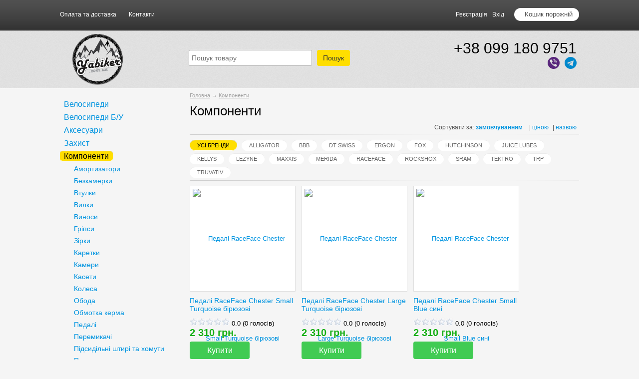

--- FILE ---
content_type: text/html; charset=UTF-8
request_url: https://yabiker.com.ua/catalog/komponenti
body_size: 14028
content:
<!DOCTYPE html>
<html>
<head>
	<base href="https://yabiker.com.ua/"/>
	<title>Велосипедные компоненты - купить составляющие велосипеда в Киеве - интернет-магазин ЯБайкер </title>
	
	<meta http-equiv="Content-Type" content="text/html; charset=UTF-8" />
	<meta name="description" content="Ищете компоненты для велосипеда? Широкий выбор компонентов для велосипеда по адекватным ценам - в нашем онлайн каталоге. Шоурум компонентов для велосипеда в Киеве. Интернет-магазин ЯБайкер.
" />
	<meta name="keywords"    content="Компоненти" />
	<meta name="viewport" content="width=device-width, initial-scale=1.0, maximum-scale=1.0, user-scalable=no">
        
       
        <meta name='yandex-verification' content='61f6ed66e156dc45' />
        
	
	<link href="design/yabiker/css/style2.css" rel="stylesheet" type="text/css" media="screen"/>
	<link href="design/yabiker/images/favicon2.ico" rel="icon"          type="image/x-icon"/>
	<link href="design/yabiker/images/favicon2.ico" rel="shortcut icon" type="image/x-icon"/>
	<link rel="stylesheet" href="design/yabiker/css/font-awesome/css/font-awesome.min.css">
	
	<script src="js/jquery/jquery.js"  type="text/javascript"></script>
	<script src="design/yabiker/js/main.js"  type="text/javascript"></script>
    <script src="design/yabiker/js/jquery.rater.js"></script>
	
		
	<script type="text/javascript" src="js/fancybox/jquery.fancybox-1.3.4.pack.js"></script>
	<link rel="stylesheet" href="js/fancybox/jquery.fancybox-1.3.4.css" type="text/css" media="screen" />
	
	<script type="text/javascript" src="js/ctrlnavigate.js"></script>           
	
	<script src="design/yabiker/js/jquery-ui.min.js"></script>
	<script src="design/yabiker/js/ajax_cart.js"></script>
        
	<script src="design/yabiker/js/jquery.cookie.js"></script>
	
	<script src="/js/baloon/js/baloon.js" type="text/javascript"></script>
	<link   href="/js/baloon/css/baloon.css" rel="stylesheet" type="text/css" /> 
	
	
	<script src="js/autocomplete/jquery.autocomplete-min.js" type="text/javascript"></script>
	<style>
	.autocomplete-w1 { position:absolute; top:0px; left:0px; margin:6px 0 0 6px; /* IE6 fix: */ _background:none; _margin:1px 0 0 0; }
	.autocomplete { border:1px solid #999; background:#FFF; cursor:default; text-align:left; overflow-x:auto;  overflow-y: auto; margin:-6px 6px 6px -6px; /* IE6 specific: */ _height:350px;  _margin:0; _overflow-x:hidden; }
	.autocomplete .selected { background:#F0F0F0; }
	.autocomplete div { padding:2px 5px; white-space:nowrap; }
	.autocomplete strong { font-weight:normal; color:#3399FF; }
	
	#contact a.callme {
		color: #505050; 
		display: block;
		float: left;
		font-size: 18px; 
		text-decoration: none;
          
	}
	
	a.callme:hover {
		text-decoration: underline;
		color: #FFF;;
	}
	a.button:hover {
		text-decoration: none;
	}

	.callClass{
		margin: 6px 0px 0px 130px;
        float: right;
	}
	
	</style>	
	<script>
	$(function() {
		//  Автозаполнитель поиска
		$(".input_search").autocomplete({
			serviceUrl:'ajax/search_products.php',
			minChars:1,
			noCache: false, 
			onSelect:
				function(value, data){
					 $(".input_search").closest('form').submit();
				},
			fnFormatResult:
				function(value, data, currentValue){
					var reEscape = new RegExp('(\\' + ['/', '.', '*', '+', '?', '|', '(', ')', '[', ']', '{', '}', '\\'].join('|\\') + ')', 'g');
					var pattern = '(' + currentValue.replace(reEscape, '\\$1') + ')';
	  				return (data.image?"<img align=absmiddle src='"+data.image+"'> ":'') + value.replace(new RegExp(pattern, 'gi'), '<strong>$1<\/strong>');
				}	
		});
	});
	</script>
        



<!-- Menu script -->

	<script type="text/javascript">
        
        	$(document).ready(function(){
                
                	var $menu = $('#catalog_menu.main-menu'),
                            $menuSecondlvl = $menu.find('ul li ul'),
                            $active = $menu.find('.selected');
                        $menuSecondlvl.hide();
                        
                        $active.siblings().show();
                        $active.parents('ul').show().siblings().addClass('selected');
                        
                        $menu.find('a').on('click', function(){
                        	if($(this).parent().children('ul').length > 0 && $(this).hasClass('selected')) {
                        	       $(this).siblings().slideUp();
                                   $(this).removeClass('selected');
                                
                                	return false;
                                
                                }
                                else {
                                	if($(this).parent().children('ul').length > 0) {
                                           $menu.find('a').removeClass('selected');
                                           $menu.find('ul').find('ul').slideUp();
                                           $(this).addClass('selected');
                                           $(this).parent().children('ul').slideDown();
                                           return false
                                	}
                                }
                                
                                
                        })
                
                });
                $(document).ready(function(){
                
                	var $menu = $('#catalog_menu.mob-menu'),
                            $menuSecondlvl = $menu.find('ul li ul'),
                            $active = $menu.find('.selected');
                        $menuSecondlvl.hide();
                        
                        $active.siblings().show();
                        $active.parents('ul').show().siblings().addClass('selected');
                        
                        $menu.find('a').on('click', function(){
                        	if($(this).parent().children('ul').length > 0 && $(this).hasClass('selected')) {
                        	       $(this).siblings().slideUp();
                                   $(this).removeClass('selected');
                                
                                	return false;
                                
                                }
                                else {
                                	if($(this).parent().children('ul').length > 0) {
                                           $menu.find('a').removeClass('selected');
                                           $menu.find('ul').find('ul').slideUp();
                                           $(this).addClass('selected');
                                           $(this).parent().children('ul').slideDown();
                                           return false
                                	}
                                }
                                
                                
                        })
                
                });
        
        </script>
		
		
		
<link rel="stylesheet" type="text/css" href="js/highslide/highslide.css" />

<script type="text/javascript" src="js/highslide/highslide-with-html.js"></script>

<script type="text/javascript">
		hs.graphicsDir = 'js/highslide/graphics/';
		hs.outlineType = 'rounded-white';
		hs.wrapperClassName = 'draggable-header';
		hs.align = 'center'; 
</script>

	
	
        <meta name="google-site-verification" content="JAfwfRvFY4qV6suTWSaMyDeAltVZYdlPDlaxJXme4vI" />

<script src='https://www.google.com/recaptcha/api.js'></script>	

<!-- Global site tag (gtag.js) - Google Analytics -->
<script async src="https://www.googletagmanager.com/gtag/js?id=UA-38061701-1"></script>
<script>
  window.dataLayer = window.dataLayer || [];
  function gtag(){dataLayer.push(arguments);}
  gtag('js', new Date());

  gtag('config', 'UA-38061701-1');
</script>

<!-- Facebook Pixel Code -->
<script>
!function(f,b,e,v,n,t,s)
{if(f.fbq)return;n=f.fbq=function(){n.callMethod?
n.callMethod.apply(n,arguments):n.queue.push(arguments)};
if(!f._fbq)f._fbq=n;n.push=n;n.loaded=!0;n.version='2.0';
n.queue=[];t=b.createElement(e);t.async=!0;
t.src=v;s=b.getElementsByTagName(e)[0];
s.parentNode.insertBefore(t,s)}(window,document,'script',
'https://connect.facebook.net/en_US/fbevents.js');
 fbq('init', '131699827241297'); 
fbq('track', 'PageView');
</script>
<noscript>
 <img height="1" width="1" 
src="https://www.facebook.com/tr?id=131699827241297&ev=PageView
&noscript=1"/>
</noscript>
<!-- End Facebook Pixel Code -->

</head>
<body>
    
<div class="black-wrap"></div>
         
	<!-- Верхняя строка -->
	<div id="top_background">
	<div id="top">
	
    <!-- Main body -->
    
    <div class="icon-menu">
            <div id="nav-icon4">
              <span></span>
              <span></span>
              <span></span>
            </div>
        </div>
	<div class="menu">

        <!-- Меню -->
		<ul id="menu">
											<li >
					<a data-page="3" href="dostavka">Оплата та доставка</a>
				</li>
																													<li >
					<a data-page="6" href="contact">Контакти</a>
				</li>
									</ul>
		<!-- Меню (The End) -->
		<!-- Меню каталога -->
			<div id="catalog_menu" class="mob-menu">
					
			
									<ul>
																			<li>
												<a  href="catalog/velosypedi" data-category="1">Велосипеди<i class="fa fa-chevron-down" aria-hidden="true"></i></a>
												<ul>
												<li>
												<a  href="catalog/velosipedi-mtb-29" data-category="9">Велосипеди MTB 29"</a>
									
						                                                                                                                                                                                                   					</li>
																<li>
												<a  href="catalog/velosipedi-mtb-275-" data-category="107">Велосипеди MTB 27.5" </a>
									
						                                                                                                                                                                                                   					</li>
																<li>
												<a  href="catalog/velosipedi-gravijni" data-category="172">Велосипеди Гравійні</a>
									
						                                                                                                                                                                                                   					</li>
																<li>
												<a  href="catalog/velosipedi-tsiklokros" data-category="182">Велосипеди Циклокрос</a>
									
						                                                                                                                                                                                                   					</li>
																<li>
												<a  href="catalog/velosipedi-turingi" data-category="168">Велосипеди Турінги</a>
									
						                                                                                                                                                                                                   					</li>
																<li>
												<a  href="catalog/velosipedi-treking-ta-misto" data-category="10">Велосипеди Трекінг та місто</a>
									
						                                                                                                                                                                                                   					</li>
																<li>
												<a  href="catalog/velosipedi-shosejni" data-category="14">Велосипеди Шосейні</a>
									
						                                                                                                                                                                                                   					</li>
																<li>
												<a  href="catalog/velosipedi-fitnes" data-category="12">Велосипеди Фітнес</a>
									
						                                                                                                                                                                                                   					</li>
																<li>
												<a  href="catalog/velosipedi-dvupidvisi" data-category="13">Велосипеди Двупідвіси</a>
									
						                                                                                                                                                                                                   					</li>
																<li>
												<a  href="catalog/detskiye-velosipedy" data-category="7">Велосипеди Дитячі </a>
									
						                                                                                                                                                                                                   					</li>
																<li>
												<a  href="catalog/velosipedi-zhinochi-" data-category="8">Велосипеди Жіночі </a>
									
						                                                                                                                                                                                                   					</li>
																<li>
												<a  href="catalog/velosipedi-elektrichni" data-category="116">Велосипеди Электричні</a>
									
						                                                                                                                                                                                                   					</li>
										</ul>
			
						                                                                                                                                                                                                   					</li>
																<li>
												<a  href="catalog/velosipedi-bu" data-category="46">Велосипеди Б/У</a>
									
						                                                                                                                                                                                                   					</li>
																<li>
												<a  href="catalog/aksesuari" data-category="21">Аксесуари<i class="fa fa-chevron-down" aria-hidden="true"></i></a>
												<ul>
																			<li>
												<a  href="catalog/velozamki" data-category="23">Велозамки</a>
									
						                                                                                                                                                                                                   					</li>
																<li>
												<a  href="catalog/velokompyutery" data-category="22">Велокомпьютеры</a>
									
						                                                                                                                                                                                                   					</li>
																<li>
												<a  href="catalog/Защиты_велосипеда" data-category="70">Захист велосипеда</a>
									
						                                                                                                                                                                                                   					</li>
																<li>
												<a  href="catalog/dzvonikisignali" data-category="68">Дзвоники/Сигнали</a>
									
						                                                                                                                                                                                                   					</li>
																<li>
												<a  href="catalog/krilabrizkoviki" data-category="19">Крила(бризковики)</a>
									
						                                                                                                                                                                                                   					</li>
																<li>
												<a  href="catalog/nasosi" data-category="18">Насоси</a>
									
						                                                                                                                                                                                                   					</li>
																							<li>
												<a  href="catalog/svitlo" data-category="36">Світло</a>
									
						                                                                                                                                                                                                   					</li>
																<li>
												<a  href="catalog/sumki-i-organajzeri" data-category="33">Сумки і органайзери</a>
									
						                                                                                                                                                                                                   					</li>
																<li>
												<a  href="catalog/flyagi-i-pitni-sistemi" data-category="39">Фляги і питні системи</a>
									
						                                                                                                                                                                                                   					</li>
																<li>
												<a  href="catalog/flyagotrimachi" data-category="24">Фляготримачі</a>
									
						                                                                                                                                                                                                   					</li>
																<li>
												<a  href="catalog/trimachi-telefoniv" data-category="190">Тримачі телефонів</a>
									
						                                                                                                                                                                                                   					</li>
																<li>
												<a  href="catalog/rizne" data-category="106">Різне</a>
									
						                                                                                                                                                                                                   					</li>
										</ul>
			
						                                                                                                                                                                                                   					</li>
																<li>
												<a  href="catalog/zahist" data-category="47">Захист<i class="fa fa-chevron-down" aria-hidden="true"></i></a>
												<ul>
												<li>
												<a  href="catalog/okulyari-i-maski" data-category="52">Окуляри і маски</a>
									
						                                                                                                                                                                                                   					</li>
																<li>
												<a  href="catalog/tilo" data-category="58">Тіло</a>
									
						                                                                                                                                                                                                   					</li>
																<li>
												<a  href="catalog/sholomи" data-category="48">Шоломи</a>
									
						                                                                                                                                                                                                   					</li>
																<li>
												<a  href="catalog/sholomi-dityachi" data-category="108">Шоломи дитячі</a>
									
						                                                                                                                                                                                                   					</li>
																<li>
												<a  href="catalog/zapchastini-do-sholomiv" data-category="197">Запчастини до шоломів</a>
									
						                                                                                                                                                                                                   					</li>
										</ul>
			
						                                                                                                                                                                                                   					</li>
																<li>
												<a class="selected" href="catalog/komponenti" data-category="34">Компоненти<i class="fa fa-chevron-down" aria-hidden="true"></i></a>
												<ul>
												<li>
												<a  href="catalog/-amortizatori" data-category="191"> Амортизатори</a>
									
						                                                                                                                                                                                                   					</li>
																<li>
												<a  href="catalog/bezkamerki" data-category="157">Безкамерки</a>
									
						                                                                                                                                                                                                   					</li>
																<li>
												<a  href="catalog/vtulki" data-category="65">Втулки</a>
									
						                                                                                                                                                                                                   					</li>
																<li>
												<a  href="catalog/vilki" data-category="76">Вилки</a>
									
						                                                                                                                                                                                                   					</li>
																<li>
												<a  href="catalog/vinosi" data-category="67">Виноси</a>
									
						                                                                                                                                                                                                   					</li>
																<li>
												<a  href="catalog/gripsi" data-category="41">Гріпси</a>
									
						                                                                                                                                                                                                   					</li>
																<li>
												<a  href="catalog/zirki" data-category="150">Зірки</a>
									
						                                                                                                                                                                                                   					</li>
																<li>
												<a  href="catalog/karetki" data-category="32">Каретки</a>
									
						                                                                                                                                                                                                   					</li>
																<li>
												<a  href="catalog/kameri" data-category="142">Камери</a>
									
						                                                                                                                                                                                                   					</li>
																<li>
												<a  href="catalog/kaseti" data-category="27">Касети</a>
									
						                                                                                                                                                                                                   					</li>
																<li>
												<a  href="catalog/kolesa" data-category="159">Колеса</a>
									
						                                                                                                                                                                                                   					</li>
																<li>
												<a  href="catalog/oboda" data-category="59">Обода</a>
									
						                                                                                                                                                                                                   					</li>
																<li>
												<a  href="catalog/obmotka-kerma" data-category="110">Обмотка керма</a>
									
						                                                                                                                                                                                                   					</li>
																<li>
												<a  href="catalog/pedali" data-category="25">Педалі</a>
									
						                                                                                                                                                                                                   					</li>
																<li>
												<a  href="catalog/peremikachi" data-category="29">Перемикачі</a>
									
						                                                                                                                                                                                                   					</li>
																<li>
												<a  href="catalog/pidsidilni-shtiri-ta-homuti" data-category="115">Підсидільні штирі та хомути</a>
									
						                                                                                                                                                                                                   					</li>
																<li>
												<a  href="catalog/pokrishki" data-category="57">Покришки</a>
									
						                                                                                                                                                                                                   					</li>
																<li>
												<a  href="catalog/manetki" data-category="192">Манетки</a>
									
						                                                                                                                                                                                                   					</li>
																<li>
												<a  href="catalog/ruli" data-category="127">Рулі</a>
									
						                                                                                                                                                                                                   					</li>
																<li>
												<a  href="catalog/rotori" data-category="193">Ротори</a>
									
						                                                                                                                                                                                                   					</li>
																<li>
												<a  href="catalog/sidla" data-category="56">Сідла</a>
									
						                                                                                                                                                                                                   					</li>
																<li>
												<a  href="catalog/galma" data-category="26">Гальма</a>
									
						                                                                                                                                                                                                   					</li>
																<li>
												<a  href="catalog/galmivni-kolodki-" data-category="153">Гальмівні колодки </a>
									
						                                                                                                                                                                                                   					</li>
																<li>
												<a  href="catalog/gak-do-rami" data-category="194">Гак до рами</a>
									
						                                                                                                                                                                                                   					</li>
																<li>
												<a  href="catalog/shatuni" data-category="73">Шатуни</a>
									
						                                                                                                                                                                                                   					</li>
																<li>
												<a  href="catalog/lantsyugi" data-category="28">Ланцюги</a>
									
						                                                                                                                                                                                                   					</li>
										</ul>
			
						                                                                                                                                                                                                   					</li>
																<li>
												<a  href="catalog/instrument-ta-himiya" data-category="40">Інструмент та хімія<i class="fa fa-chevron-down" aria-hidden="true"></i></a>
												<ul>
												<li>
												<a  href="catalog/instrumenti" data-category="94">Інструменти</a>
									
						                                                                                                                                                                                                   					</li>
																<li>
												<a  href="catalog/mastila-i-sprei" data-category="93">Мастила і спреї</a>
									
						                                                                                                                                                                                                   					</li>
																<li>
												<a  href="catalog/doglyad-za-velosipedom" data-category="199">Догляд за велосипедом</a>
									
						                                                                                                                                                                                                   					</li>
										</ul>
			
						                                                                                                                                                                                                   					</li>
																<li>
												<a  href="catalog/odyag" data-category="35">Одяг<i class="fa fa-chevron-down" aria-hidden="true"></i></a>
												<ul>
												<li>
												<a  href="catalog/baff" data-category="15">Бафф</a>
									
						                                                                                                                                                                                                   					</li>
																<li>
												<a  href="catalog/balaklavi" data-category="30">Балаклави</a>
									
						                                                                                                                                                                                                   					</li>
																<li>
												<a  href="catalog/velobahili" data-category="99">Велобахіли</a>
									
						                                                                                                                                                                                                   					</li>
																<li>
												<a  href="catalog/velorukavitsi" data-category="20">Велорукавиці</a>
									
						                                                                                                                                                                                                   					</li>
																<li>
												<a  href="catalog/velotrusi" data-category="53">Велотруси</a>
									
						                                                                                                                                                                                                   					</li>
																<li>
												<a  href="catalog/veloshtani" data-category="145">Велоштани</a>
									
						                                                                                                                                                                                                   					</li>
																<li>
												<a  href="catalog/veloshorti" data-category="149">Велошорти</a>
									
						                                                                                                                                                                                                   					</li>
																<li>
												<a  href="catalog/velofutbolki" data-category="55">Велофутболки</a>
									
						                                                                                                                                                                                                   					</li>
																<li>
												<a  href="catalog/dzhersi" data-category="160">Джерсі</a>
									
						                                                                                                                                                                                                   					</li>
																<li>
												<a  href="catalog/kurtki" data-category="50">Куртки</a>
									
						                                                                                                                                                                                                   					</li>
																<li>
												<a  href="catalog/kepki" data-category="151">Кепки</a>
									
						                                                                                                                                                                                                   					</li>
																<li>
												<a  href="catalog/shkarpetki" data-category="31">Шкарпетки</a>
									
						                                                                                                                                                                                                   					</li>
																<li>
												<a  href="catalog/doglyad-za-odyagom-ta-vzuttyam" data-category="104">Догляд за одягом та взуттям</a>
									
						                                                                                                                                                                                                   					</li>
																<li>
												<a  href="catalog/termobilizna" data-category="16">Термобілизна</a>
									
						                                                                                                                                                                                                   					</li>
																<li>
												<a  href="catalog/shapki" data-category="146">Шапки</a>
									
						                                                                                                                                                                                                   					</li>
																<li>
												<a  href="catalog/remeni" data-category="166">Ремені</a>
									
						                                                                                                                                                                                                   					</li>
																<li>
												<a  href="catalog/flis-ta-hudi" data-category="51">Фліс та Худі</a>
									
						                                                                                                                                                                                                   					</li>
										</ul>
			
						                                                                                                                                                                                                   					</li>
																<li>
												<a  href="catalog/vzuttya" data-category="74">Взуття</a>
									
						                                                                                                                                                                                                   					</li>
																<li>
												<a  href="catalog/ryukzaki-" data-category="152">Рюкзаки <i class="fa fa-chevron-down" aria-hidden="true"></i></a>
												<ul>
												<li>
												<a  href="catalog/ryukzaki-ta-sumki" data-category="17">Рюкзаки та Сумки</a>
									
						                                                                                                                                                                                                   					</li>
																<li>
												<a  href="catalog/ryukzakidityachi" data-category="92">Рюкзаки(дитячі)</a>
									
						                                                                                                                                                                                                   					</li>
										</ul>
			
						                                                                                                                                                                                                   					</li>
																<li>
												<a  href="catalog/turizm" data-category="85">Туризм<i class="fa fa-chevron-down" aria-hidden="true"></i></a>
												<ul>
												<li>
												<a  href="catalog/nameti" data-category="86">Намети</a>
									
						                                                                                                                                                                                                   					</li>
																<li>
												<a  href="catalog/spalni-mishki" data-category="87">Спальні мішки</a>
									
						                                                                                                                                                                                                   					</li>
																<li>
												<a  href="catalog/samonaduvni-kovriki" data-category="195">Самонадувні коврики</a>
									
						                                                                                                                                                                                                   					</li>
																<li>
												<a  href="catalog/lihtari" data-category="196">Ліхтарі</a>
									
						                                                                                                                                                                                                   					</li>
																<li>
												<a  href="catalog/organajzeri" data-category="198">Органайзери</a>
									
						                                                                                                                                                                                                   					</li>
										</ul>
			
						                                                                                                                                                                                                   					</li>
																<li>
												<a  href="catalog/zima" data-category="165">ЗИМА<i class="fa fa-chevron-down" aria-hidden="true"></i></a>
												<ul>
												<li>
												<a  href="catalog/membranni-kurtki-dlya-lizh-ta-snouborda" data-category="161">Мембранні Куртки для лиж та сноуборда</a>
									
						                                                                                                                                                                                                   					</li>
																<li>
												<a  href="catalog/membranni-shtani-dlya-lizh-ta-snouborda" data-category="164">Мембранні Штани для лиж та сноуборда</a>
									
						                                                                                                                                                                                                   					</li>
																<li>
												<a  href="catalog/membranni-kombinezoni-girskolizhni" data-category="162">Мембранні Комбінезони гірськолижні</a>
									
						                                                                                                                                                                                                   					</li>
																<li>
												<a  href="catalog/instrumenti-ta-doglyad" data-category="103">Інструменти та догляд</a>
									
						                                                                                                                                                                                                   					</li>
										</ul>
			
						                                                                                                                                                                                                   					</li>
										</ul>
			
			</div>
			<script>
			    $('#catalog_menu ul li a').click(function(){
                    if($(this).children('i').hasClass('fa-chevron-down')){
                        $(this).children('i').removeClass('fa-chevron-down').addClass('fa-chevron-up');
                    }else{
                        $(this).children('i').removeClass('fa-chevron-up').addClass('fa-chevron-down');
                    }
                });
			</script>
			<!-- Меню каталога (The End)-->		
         </div>
         
         <a class="logo-mob" href="/"><img src="design/yabiker/images/yabiker_mobile.png" title="Велосипедный Магазин ЯбайкеР YaBiker.com.ua" alt="Велосипедный Магазин ЯбайкеР YaBiker.com.ua"/></a>
         
    <div class="search-but-mob">
                <i class="fa fa-search icon-search" id="search-but2" aria-hidden="true"></i>
                <form action="products">
                    <input class="input_search" type="text" name="keyword" value="" placeholder="Пошук..."/>
                </form>
            </div>
            <script>
                $(document).ready(function () {
                    $('.search-but-mob #search-but2').click(function () {
                         $width_form = $('#top').width();
                        $('.search-but-mob form').css('width', $width_form-43);
                        if($(this).hasClass('search-mob-active')){
                            $('.icon-menu').css('display', 'inline-block');
                            $('.search-but-mob form').removeClass('search-input-active');
                            $(this).removeClass('search-mob-active');
                        }else{
                            $('.icon-menu').css('display', 'none');
                            $(this).addClass('search-mob-active');
                            $('.search-but-mob form').addClass('search-input-active');
                        }
                        
                        
                        if($(this).hasClass('fa-search')){
                            $(this).removeClass('fa-search');
                            $(this).addClass('fa-times');
                        }else{
                            $(this).removeClass('fa-times');
                            $(this).addClass('fa-search');
                        }
                    });
                });

            </script>
		<!-- Кошик -->
		<div id="cart_informer">
			﻿

    <div class="cart-mob">
        <i class="fa fa-shopping-cart" aria-hidden="true"></i>
    </div>
	<span class="cart">Кошик порожній</span>
		</div>
		<!-- Кошик (The End)-->
                        
		<!-- Вход пользователя -->
		<div id="account">
		    <i class="fa fa-user" aria-hidden="true"></i>
		    <script>
		        $('#account i').on('click', function(){
                    $('.account-mob').fadeToggle();
                });
		    </script>
		    <div class="account-mob">
							<a id="register" href="user/register">Реєстрація</a>
				<a id="login" href="user/login">Вхід</a>
						</div>
		</div>
		<!-- Вход пользователя (The End)-->
        <div class="clear"></div>
	</div>
	</div>
	<!-- Верхняя строка (The End)-->
	
	
	<!-- Шапка -->
	<div id="header">
		<div id="logo">
			<a class="logo-desc" href="/"><img src="design/yabiker/images/logo.png" title="Велосипедный Магазин ЯбайкеР YaBiker.com.ua" alt="Велосипедный Магазин ЯбайкеР YaBiker.com.ua"/></a>
			<a class="logo-tablet" href="/"><img src="design/yabiker/images/logo_tablet.png" title="Велосипедный Магазин ЯбайкеР YaBiker.com.ua" alt="Велосипедный Магазин ЯбайкеР YaBiker.com.ua"/></a>
		</div>

		<!-- Поиск-->
		<div id="search">
			<form action="products">
				<input class="input_search" type="text" name="keyword" value="" placeholder="Пошук товару"/>
				<input class="button_search" value="Пошук" type="submit" />
			</form>
		</div>
		<!-- Поиск (The End)-->

        <div id="contact">
            <a href="tel:+380991809751"> <span id="phone">+38 099 180 9751</span></a>
                <div class="messengers messengers-desc">
                    <a title="Viber" href="viber://chat?number=380991809751">
                        <svg xmlns="http://www.w3.org/2000/svg" width="24" height="24" viewBox="0 0 24 24">
                            <path id="Viber" d="M12,0A12,12,0,1,1,0,12,12,12,0,0,1,12,0Zm.719,4.888a6.616,6.616,0,0,1,2.2.651,5.982,5.982,0,0,1,1.769,1.277,5.751,5.751,0,0,1,1.21,1.66,7.935,7.935,0,0,1,.771,3.247c.017.414,0,.507-.09.625a.439.439,0,0,1-.712-.066,1.15,1.15,0,0,1-.069-.49,8.58,8.58,0,0,0-.13-1.232,5.669,5.669,0,0,0-2.2-3.657A5.777,5.777,0,0,0,12.13,5.726c-.451-.026-.529-.043-.631-.121a.464.464,0,0,1-.017-.663c.111-.1.19-.116.576-.1C12.261,4.845,12.557,4.869,12.719,4.888ZM7.3,5.144a1.6,1.6,0,0,1,.285.142A11.5,11.5,0,0,1,9.7,7.988a1.508,1.508,0,0,1,.24,1.047c-.076.27-.2.412-.764.864a4.208,4.208,0,0,0-.47.419,1.1,1.1,0,0,0-.154.535,3.976,3.976,0,0,0,.6,1.665,7.126,7.126,0,0,0,1.191,1.4,6.568,6.568,0,0,0,1.563,1.1c.695.346,1.12.433,1.43.289a1.151,1.151,0,0,0,.187-.1c.024-.021.206-.244.406-.49.384-.483.472-.561.735-.651a1.271,1.271,0,0,1,1.02.092c.261.135.83.488,1.2.744a17.655,17.655,0,0,1,1.658,1.35,1.076,1.076,0,0,1,.123,1.12,5.252,5.252,0,0,1-1.335,1.663,1.894,1.894,0,0,1-1.141.471,1.662,1.662,0,0,1-.894-.187,18.819,18.819,0,0,1-8.1-6.229A17.642,17.642,0,0,1,4.668,8.519C4.334,7.6,4.317,7.2,4.592,6.726a5.283,5.283,0,0,1,.991-.966,3.431,3.431,0,0,1,1.12-.67A1.29,1.29,0,0,1,7.3,5.144Zm5.586,1.461a4.587,4.587,0,0,1,3.285,1.963,4.705,4.705,0,0,1,.754,2.1,3.908,3.908,0,0,1,0,.881.539.539,0,0,1-.216.234.53.53,0,0,1-.4-.014c-.183-.092-.237-.239-.237-.637a3.791,3.791,0,0,0-.434-1.762A3.6,3.6,0,0,0,14.31,7.993a4.521,4.521,0,0,0-1.824-.547.6.6,0,0,1-.448-.168A.431.431,0,0,1,12,6.742C12.126,6.551,12.315,6.52,12.882,6.605Zm.505,1.788a2.267,2.267,0,0,1,1.131.564,2.343,2.343,0,0,1,.7,1.468c.064.422.038.587-.111.725a.459.459,0,0,1-.555.012c-.114-.085-.149-.175-.176-.419A2.247,2.247,0,0,0,14.2,9.98,1.344,1.344,0,0,0,13,9.224c-.292-.036-.38-.069-.474-.18a.441.441,0,0,1,.133-.663c.09-.045.128-.05.327-.038A3.179,3.179,0,0,1,13.388,8.393Z" fill="#59267c" fill-rule="evenodd"/>
                        </svg>
                    </a>
                    <a title="Telegram" href="https://telegram.me/yabiker" target="_blank">
                        <svg xmlns="http://www.w3.org/2000/svg" width="24" height="24" viewBox="0 0 24 24">
                            <path id="Telegram" d="M12,24A12,12,0,1,0,0,12,12,12,0,0,0,12,24ZM9.8,17.5a.751.751,0,0,0,.586-.287L10.4,17.2l1.441-1.4,3,2.215c.552.3.95.147,1.088-.512L17.9,8.225c.2-.808-.308-1.175-.836-.935L5.5,11.748c-.789.316-.784.757-.144.953l2.966.926,6.867-4.333c.324-.2.622-.091.378.126L10,14.441Z" fill="#0088cc" fill-rule="evenodd"/>
                        </svg>
                    </a>
                </div>
                <div class="messengers messengers-mob">
                    <a title="Viber" href="viber://add?number=380991809751">
                        <svg xmlns="http://www.w3.org/2000/svg" width="24" height="24" viewBox="0 0 24 24">
                            <path id="Viber" d="M12,0A12,12,0,1,1,0,12,12,12,0,0,1,12,0Zm.719,4.888a6.616,6.616,0,0,1,2.2.651,5.982,5.982,0,0,1,1.769,1.277,5.751,5.751,0,0,1,1.21,1.66,7.935,7.935,0,0,1,.771,3.247c.017.414,0,.507-.09.625a.439.439,0,0,1-.712-.066,1.15,1.15,0,0,1-.069-.49,8.58,8.58,0,0,0-.13-1.232,5.669,5.669,0,0,0-2.2-3.657A5.777,5.777,0,0,0,12.13,5.726c-.451-.026-.529-.043-.631-.121a.464.464,0,0,1-.017-.663c.111-.1.19-.116.576-.1C12.261,4.845,12.557,4.869,12.719,4.888ZM7.3,5.144a1.6,1.6,0,0,1,.285.142A11.5,11.5,0,0,1,9.7,7.988a1.508,1.508,0,0,1,.24,1.047c-.076.27-.2.412-.764.864a4.208,4.208,0,0,0-.47.419,1.1,1.1,0,0,0-.154.535,3.976,3.976,0,0,0,.6,1.665,7.126,7.126,0,0,0,1.191,1.4,6.568,6.568,0,0,0,1.563,1.1c.695.346,1.12.433,1.43.289a1.151,1.151,0,0,0,.187-.1c.024-.021.206-.244.406-.49.384-.483.472-.561.735-.651a1.271,1.271,0,0,1,1.02.092c.261.135.83.488,1.2.744a17.655,17.655,0,0,1,1.658,1.35,1.076,1.076,0,0,1,.123,1.12,5.252,5.252,0,0,1-1.335,1.663,1.894,1.894,0,0,1-1.141.471,1.662,1.662,0,0,1-.894-.187,18.819,18.819,0,0,1-8.1-6.229A17.642,17.642,0,0,1,4.668,8.519C4.334,7.6,4.317,7.2,4.592,6.726a5.283,5.283,0,0,1,.991-.966,3.431,3.431,0,0,1,1.12-.67A1.29,1.29,0,0,1,7.3,5.144Zm5.586,1.461a4.587,4.587,0,0,1,3.285,1.963,4.705,4.705,0,0,1,.754,2.1,3.908,3.908,0,0,1,0,.881.539.539,0,0,1-.216.234.53.53,0,0,1-.4-.014c-.183-.092-.237-.239-.237-.637a3.791,3.791,0,0,0-.434-1.762A3.6,3.6,0,0,0,14.31,7.993a4.521,4.521,0,0,0-1.824-.547.6.6,0,0,1-.448-.168A.431.431,0,0,1,12,6.742C12.126,6.551,12.315,6.52,12.882,6.605Zm.505,1.788a2.267,2.267,0,0,1,1.131.564,2.343,2.343,0,0,1,.7,1.468c.064.422.038.587-.111.725a.459.459,0,0,1-.555.012c-.114-.085-.149-.175-.176-.419A2.247,2.247,0,0,0,14.2,9.98,1.344,1.344,0,0,0,13,9.224c-.292-.036-.38-.069-.474-.18a.441.441,0,0,1,.133-.663c.09-.045.128-.05.327-.038A3.179,3.179,0,0,1,13.388,8.393Z" fill="#59267c" fill-rule="evenodd"/>
                        </svg>
                    </a>
                    <a title="Telegram" href="tg://resolve?domain=yabiker">
                        <svg xmlns="http://www.w3.org/2000/svg" width="24" height="24" viewBox="0 0 24 24">
                            <path id="Telegram" d="M12,24A12,12,0,1,0,0,12,12,12,0,0,0,12,24ZM9.8,17.5a.751.751,0,0,0,.586-.287L10.4,17.2l1.441-1.4,3,2.215c.552.3.95.147,1.088-.512L17.9,8.225c.2-.808-.308-1.175-.836-.935L5.5,11.748c-.789.316-.784.757-.144.953l2.966.926,6.867-4.333c.324-.2.622-.091.378.126L10,14.441Z" fill="#0088cc" fill-rule="evenodd"/>
                        </svg>
                    </a>
                </div>
        </div>
	</div>
	<!-- Шапка (The End)--> 
       
        
        <!-- Вся страница --> 
       
	<div id="main">
	
		<!-- Основная часть --> 
		<div id="content">
			﻿

<!-- Хлебные крошки /-->
<div id="path">
	<a href="/">Головна</a>
			→ <a href="catalog/komponenti">Компоненти</a>
	  
		</div>
<!-- Хлебные крошки #End /-->
<h1>Компоненти  </h1>






<!--Каталог товаров-->
<div class="sort">
	Сортувати за:
	<a  class="selected" href="/catalog/komponenti?sort=position">замовчуванням</a> |
	<a  href="/catalog/komponenti?sort=price">ціною</a> |
	<a  href="/catalog/komponenti?sort=name">назвою</a>
</div>
    		<div id="brands">
			<a href="catalog/komponenti" class="selected">Усі бренди</a>
                            					<a data-brand="114" href="catalog/komponenti/alligator" >Alligator</a>
                                            					<a data-brand="34" href="catalog/komponenti/bbb" >BBB</a>
                                            					<a data-brand="200" href="catalog/komponenti/dt-swiss" >DT SWISS</a>
                                            					<a data-brand="226" href="catalog/komponenti/ergon" >ERGON</a>
                                            					<a data-brand="183" href="catalog/komponenti/fox" >FOX</a>
                                            					<a data-brand="156" href="catalog/komponenti/hutchinson" >Hutchinson</a>
                                            					<a data-brand="222" href="catalog/komponenti/juice-lubes" >Juice Lubes</a>
                                            					<a data-brand="12" href="catalog/komponenti/kellys" >Kellys</a>
                                            					<a data-brand="110" href="catalog/komponenti/lezyne" >LEZYNE</a>
                                            					<a data-brand="42" href="catalog/komponenti/maxxis" >Maxxis</a>
                                            					<a data-brand="165" href="catalog/komponenti/merida" >MERIDA</a>
                                            					<a data-brand="142" href="catalog/komponenti/raceface" >RACEFACE</a>
                                            					<a data-brand="161" href="catalog/komponenti/rockshox" >RockShox</a>
                                            					<a data-brand="24" href="catalog/komponenti/sram" >Sram</a>
                                            					<a data-brand="127" href="catalog/komponenti/tektro-" >TEKTRO </a>
                                            					<a data-brand="166" href="catalog/komponenti/trp" >TRP</a>
                                            					<a data-brand="212" href="catalog/komponenti/truvativ" >Truvativ</a>
                            		</div>
    
    
    

<!-- Список товаров-->
<ul class="tiny_products">

		<!-- Товар-->


	<li class="product" >
		
		<!-- Фото товара -->
				<div class="image">
			<a href="products/pedali-raceface-chester-small-turquoise-biryuzovi"><img src="https://yabiker.com.ua/files/products/IMG_1472.200x200.jpeg?c12404ea500b9516c95823546bc0cc44" alt="Педалі RaceFace Chester Small Turquoise бірюзові"/></a>
		</div>
				<!-- Фото товара (The End) -->

		<div class="product_info">
		<!-- Название товара -->
		<h3 class=""><a data-product="63589" href="products/pedali-raceface-chester-small-turquoise-biryuzovi">Педалі RaceFace Chester Small Turquoise бірюзові</a></h3>
		<!-- Название товара (The End) -->
        <div class="rating" rel="63589">
        <span class="rater-starsOff"><span style="width:0px" class="rater-starsOn"></span></span> <span class="rater-rating">0.0</span>&#160;(<span class="rater-rateCount">0</span> голосів)
        </div>
		<!-- Опис товара
		<div class="annotation"><p>Педалі RaceFace Chester Large &mdash; це надійні та довговічні платформи, створені для агресивного трейл- та ендуро-катання. Завдяки збільшеній платформі розміру Large, вони забезпечують ще кращу підтримку стопи, контроль та комфорт навіть у найскладніших умовах. Виготовлені з легкого, але міцного нейлонового композиту, педалі Chester відомі своєю витривалістю і стійкістю до ударів та стирання. Металеві шипи забезпечують надійне зчеплення з взуттям, навіть у вологу чи брудну погоду. Ідеальний вибір як для початківців, так і для досвідчених райдерів.</p></div>
		Опис товара (The End) -->
		
				<!-- Выбор варианта товара -->
		<form class="variants" action="/cart">
			<table>
						<tr class="variant">
				<td>
					<input id="variants_69157" name="variant" value="69157" type="radio" class="variant_radiobutton" checked style="display:none;"/>
				</td>
				<td>
									</td>
				<td>
				                                                                                                                                                                                                       										
					 <span class="price"   >2 310 <span class="currency">грн.</span></span>

					 	 
										
					

				</td>
			</tr>
						</table>

							<input type="submit" class="button_list" value="Купити" data-result-text="Товар добавлен в корзину"/>
			


		</form>
		<!-- Выбор варианта товара (The End) -->
		
		</div>
		
	</li>
	<!-- Товар (The End)-->
		<!-- Товар-->


	<li class="product" >
		
		<!-- Фото товара -->
				<div class="image">
			<a href="products/pedali-raceface-chester-large-turquoise-biryuzovi"><img src="https://yabiker.com.ua/files/products/IMG_1472.200x200.jpeg?c12404ea500b9516c95823546bc0cc44" alt="Педалі RaceFace Chester Large Turquoise бірюзові"/></a>
		</div>
				<!-- Фото товара (The End) -->

		<div class="product_info">
		<!-- Название товара -->
		<h3 class=""><a data-product="63542" href="products/pedali-raceface-chester-large-turquoise-biryuzovi">Педалі RaceFace Chester Large Turquoise бірюзові</a></h3>
		<!-- Название товара (The End) -->
        <div class="rating" rel="63542">
        <span class="rater-starsOff"><span style="width:0px" class="rater-starsOn"></span></span> <span class="rater-rating">0.0</span>&#160;(<span class="rater-rateCount">0</span> голосів)
        </div>
		<!-- Опис товара
		<div class="annotation"><p>Педалі RaceFace Chester Large &mdash; це надійні та довговічні платформи, створені для агресивного трейл- та ендуро-катання. Завдяки збільшеній платформі розміру Large, вони забезпечують ще кращу підтримку стопи, контроль та комфорт навіть у найскладніших умовах. Виготовлені з легкого, але міцного нейлонового композиту, педалі Chester відомі своєю витривалістю і стійкістю до ударів та стирання. Металеві шипи забезпечують надійне зчеплення з взуттям, навіть у вологу чи брудну погоду. Ідеальний вибір як для початківців, так і для досвідчених райдерів.</p></div>
		Опис товара (The End) -->
		
				<!-- Выбор варианта товара -->
		<form class="variants" action="/cart">
			<table>
						<tr class="variant">
				<td>
					<input id="variants_69110" name="variant" value="69110" type="radio" class="variant_radiobutton" checked style="display:none;"/>
				</td>
				<td>
									</td>
				<td>
				                                                                                                                                                                                                       										
					 <span class="price"   >2 310 <span class="currency">грн.</span></span>

					 	 
										
					

				</td>
			</tr>
						</table>

							<input type="submit" class="button_list" value="Купити" data-result-text="Товар добавлен в корзину"/>
			


		</form>
		<!-- Выбор варианта товара (The End) -->
		
		</div>
		
	</li>
	<!-- Товар (The End)-->
		<!-- Товар-->


	<li class="product" >
		
		<!-- Фото товара -->
				<div class="image">
			<a href="products/pedali-raceface-chester-small-blue-sini"><img src="https://yabiker.com.ua/files/products/IMG_1473.200x200.jpeg?6dd8ff101be9764370210e69e0d4b441" alt="Педалі RaceFace Chester Small Blue сині"/></a>
		</div>
				<!-- Фото товара (The End) -->

		<div class="product_info">
		<!-- Название товара -->
		<h3 class=""><a data-product="63590" href="products/pedali-raceface-chester-small-blue-sini">Педалі RaceFace Chester Small Blue сині</a></h3>
		<!-- Название товара (The End) -->
        <div class="rating" rel="63590">
        <span class="rater-starsOff"><span style="width:0px" class="rater-starsOn"></span></span> <span class="rater-rating">0.0</span>&#160;(<span class="rater-rateCount">0</span> голосів)
        </div>
		<!-- Опис товара
		<div class="annotation"><p>Педалі RaceFace Chester Large &mdash; це надійні та довговічні платформи, створені для агресивного трейл- та ендуро-катання. Завдяки збільшеній платформі розміру Large, вони забезпечують ще кращу підтримку стопи, контроль та комфорт навіть у найскладніших умовах. Виготовлені з легкого, але міцного нейлонового композиту, педалі Chester відомі своєю витривалістю і стійкістю до ударів та стирання. Металеві шипи забезпечують надійне зчеплення з взуттям, навіть у вологу чи брудну погоду. Ідеальний вибір як для початківців, так і для досвідчених райдерів.</p></div>
		Опис товара (The End) -->
		
				<!-- Выбор варианта товара -->
		<form class="variants" action="/cart">
			<table>
						<tr class="variant">
				<td>
					<input id="variants_69158" name="variant" value="69158" type="radio" class="variant_radiobutton" checked style="display:none;"/>
				</td>
				<td>
									</td>
				<td>
				                                                                                                                                                                                                       										
					 <span class="price"   >2 310 <span class="currency">грн.</span></span>

					 	 
										
					

				</td>
			</tr>
						</table>

							<input type="submit" class="button_list" value="Купити" data-result-text="Товар добавлен в корзину"/>
			


		</form>
		<!-- Выбор варианта товара (The End) -->
		
		</div>
		
	</li>
	<!-- Товар (The End)-->
		<!-- Товар-->


	<li class="product" >
		
		<!-- Фото товара -->
				<div class="image">
			<a href="products/pedali-raceface-chester-large-blue-sini"><img src="https://yabiker.com.ua/files/products/IMG_1473.200x200.jpeg?6dd8ff101be9764370210e69e0d4b441" alt="Педалі RaceFace Chester Large Blue сині"/></a>
		</div>
				<!-- Фото товара (The End) -->

		<div class="product_info">
		<!-- Название товара -->
		<h3 class=""><a data-product="63541" href="products/pedali-raceface-chester-large-blue-sini">Педалі RaceFace Chester Large Blue сині</a></h3>
		<!-- Название товара (The End) -->
        <div class="rating" rel="63541">
        <span class="rater-starsOff"><span style="width:0px" class="rater-starsOn"></span></span> <span class="rater-rating">0.0</span>&#160;(<span class="rater-rateCount">0</span> голосів)
        </div>
		<!-- Опис товара
		<div class="annotation"><p>Педалі RaceFace Chester Large &mdash; це надійні та довговічні платформи, створені для агресивного трейл- та ендуро-катання. Завдяки збільшеній платформі розміру Large, вони забезпечують ще кращу підтримку стопи, контроль та комфорт навіть у найскладніших умовах. Виготовлені з легкого, але міцного нейлонового композиту, педалі Chester відомі своєю витривалістю і стійкістю до ударів та стирання. Металеві шипи забезпечують надійне зчеплення з взуттям, навіть у вологу чи брудну погоду. Ідеальний вибір як для початківців, так і для досвідчених райдерів.</p></div>
		Опис товара (The End) -->
		
				<!-- Выбор варианта товара -->
		<form class="variants" action="/cart">
			<table>
						<tr class="variant">
				<td>
					<input id="variants_69109" name="variant" value="69109" type="radio" class="variant_radiobutton" checked style="display:none;"/>
				</td>
				<td>
									</td>
				<td>
				                                                                                                                                                                                                       										
					 <span class="price"   >2 310 <span class="currency">грн.</span></span>

					 	 
										
					

				</td>
			</tr>
						</table>

							<input type="submit" class="button_list" value="Купити" data-result-text="Товар добавлен в корзину"/>
			


		</form>
		<!-- Выбор варианта товара (The End) -->
		
		</div>
		
	</li>
	<!-- Товар (The End)-->
		<!-- Товар-->


	<li class="product" >
		
		<!-- Фото товара -->
				<div class="image">
			<a href="products/pedali-raceface-chester-green-small-zeleni"><img src="https://yabiker.com.ua/files/products/IMG_1474.200x200.jpeg?70d2d3478145ea2377433ed172c171b0" alt="Педалі RaceFace Chester Green Small зелені"/></a>
		</div>
				<!-- Фото товара (The End) -->

		<div class="product_info">
		<!-- Название товара -->
		<h3 class=""><a data-product="63591" href="products/pedali-raceface-chester-green-small-zeleni">Педалі RaceFace Chester Green Small зелені</a></h3>
		<!-- Название товара (The End) -->
        <div class="rating" rel="63591">
        <span class="rater-starsOff"><span style="width:0px" class="rater-starsOn"></span></span> <span class="rater-rating">0.0</span>&#160;(<span class="rater-rateCount">0</span> голосів)
        </div>
		<!-- Опис товара
		<div class="annotation"><p>Педалі RaceFace Chester Large &mdash; це надійні та довговічні платформи, створені для агресивного трейл- та ендуро-катання. Завдяки збільшеній платформі розміру Large, вони забезпечують ще кращу підтримку стопи, контроль та комфорт навіть у найскладніших умовах. Виготовлені з легкого, але міцного нейлонового композиту, педалі Chester відомі своєю витривалістю і стійкістю до ударів та стирання. Металеві шипи забезпечують надійне зчеплення з взуттям, навіть у вологу чи брудну погоду. Ідеальний вибір як для початківців, так і для досвідчених райдерів.</p></div>
		Опис товара (The End) -->
		
				<!-- Выбор варианта товара -->
		<form class="variants" action="/cart">
			<table>
						<tr class="variant">
				<td>
					<input id="variants_69159" name="variant" value="69159" type="radio" class="variant_radiobutton" checked style="display:none;"/>
				</td>
				<td>
									</td>
				<td>
				                                                                                                                                                                                                       										
					 <span class="price"   >2 310 <span class="currency">грн.</span></span>

					 	 
										
					

				</td>
			</tr>
						</table>

							<input type="submit" class="button_list" value="Купити" data-result-text="Товар добавлен в корзину"/>
			


		</form>
		<!-- Выбор варианта товара (The End) -->
		
		</div>
		
	</li>
	<!-- Товар (The End)-->
		<!-- Товар-->


	<li class="product" >
		
		<!-- Фото товара -->
				<div class="image">
			<a href="products/pedali-raceface-chester-green-large-zeleni"><img src="https://yabiker.com.ua/files/products/IMG_1474.200x200.jpeg?70d2d3478145ea2377433ed172c171b0" alt="Педалі RaceFace Chester Green Large зелені"/></a>
		</div>
				<!-- Фото товара (The End) -->

		<div class="product_info">
		<!-- Название товара -->
		<h3 class=""><a data-product="63540" href="products/pedali-raceface-chester-green-large-zeleni">Педалі RaceFace Chester Green Large зелені</a></h3>
		<!-- Название товара (The End) -->
        <div class="rating" rel="63540">
        <span class="rater-starsOff"><span style="width:0px" class="rater-starsOn"></span></span> <span class="rater-rating">0.0</span>&#160;(<span class="rater-rateCount">0</span> голосів)
        </div>
		<!-- Опис товара
		<div class="annotation"><p>Педалі RaceFace Chester Large &mdash; це надійні та довговічні платформи, створені для агресивного трейл- та ендуро-катання. Завдяки збільшеній платформі розміру Large, вони забезпечують ще кращу підтримку стопи, контроль та комфорт навіть у найскладніших умовах. Виготовлені з легкого, але міцного нейлонового композиту, педалі Chester відомі своєю витривалістю і стійкістю до ударів та стирання. Металеві шипи забезпечують надійне зчеплення з взуттям, навіть у вологу чи брудну погоду. Ідеальний вибір як для початківців, так і для досвідчених райдерів.</p></div>
		Опис товара (The End) -->
		
				<!-- Выбор варианта товара -->
		<form class="variants" action="/cart">
			<table>
						<tr class="variant">
				<td>
					<input id="variants_69108" name="variant" value="69108" type="radio" class="variant_radiobutton" checked style="display:none;"/>
				</td>
				<td>
									</td>
				<td>
				                                                                                                                                                                                                       										
					 <span class="price"   >2 310 <span class="currency">грн.</span></span>

					 	 
										
					

				</td>
			</tr>
						</table>

							<input type="submit" class="button_list" value="Купити" data-result-text="Товар добавлен в корзину"/>
			


		</form>
		<!-- Выбор варианта товара (The End) -->
		
		</div>
		
	</li>
	<!-- Товар (The End)-->
		<!-- Товар-->


	<li class="product" >
		
		<!-- Фото товара -->
				<div class="image">
			<a href="products/pedali-raceface-chester-small-purple-fioletovi"><img src="https://yabiker.com.ua/files/products/IMG_1475.200x200.jpeg?4974ff287c5e3d8c2a1609aef49d20e0" alt="Педалі RaceFace Chester Small Purple фіолетові"/></a>
		</div>
				<!-- Фото товара (The End) -->

		<div class="product_info">
		<!-- Название товара -->
		<h3 class=""><a data-product="63592" href="products/pedali-raceface-chester-small-purple-fioletovi">Педалі RaceFace Chester Small Purple фіолетові</a></h3>
		<!-- Название товара (The End) -->
        <div class="rating" rel="63592">
        <span class="rater-starsOff"><span style="width:0px" class="rater-starsOn"></span></span> <span class="rater-rating">0.0</span>&#160;(<span class="rater-rateCount">0</span> голосів)
        </div>
		<!-- Опис товара
		<div class="annotation"><p>Педалі RaceFace Chester Large &mdash; це надійні та довговічні платформи, створені для агресивного трейл- та ендуро-катання. Завдяки збільшеній платформі розміру Large, вони забезпечують ще кращу підтримку стопи, контроль та комфорт навіть у найскладніших умовах. Виготовлені з легкого, але міцного нейлонового композиту, педалі Chester відомі своєю витривалістю і стійкістю до ударів та стирання. Металеві шипи забезпечують надійне зчеплення з взуттям, навіть у вологу чи брудну погоду. Ідеальний вибір як для початківців, так і для досвідчених райдерів.</p></div>
		Опис товара (The End) -->
		
				<!-- Выбор варианта товара -->
		<form class="variants" action="/cart">
			<table>
						<tr class="variant">
				<td>
					<input id="variants_69160" name="variant" value="69160" type="radio" class="variant_radiobutton" checked style="display:none;"/>
				</td>
				<td>
									</td>
				<td>
				                                                                                                                                                                                                       										
					 <span class="price"   >2 310 <span class="currency">грн.</span></span>

					 	 
										
					

				</td>
			</tr>
						</table>

							<input type="submit" class="button_list" value="Купити" data-result-text="Товар добавлен в корзину"/>
			


		</form>
		<!-- Выбор варианта товара (The End) -->
		
		</div>
		
	</li>
	<!-- Товар (The End)-->
		<!-- Товар-->


	<li class="product" >
		
		<!-- Фото товара -->
				<div class="image">
			<a href="products/pedali-raceface-chester-large-black-chorni"><img src="https://yabiker.com.ua/files/products/IMG_1479.200x200.jpeg?160f4afda580647628f19ef92ee7fb23" alt="Педалі RaceFace Chester Large Black чорні"/></a>
		</div>
				<!-- Фото товара (The End) -->

		<div class="product_info">
		<!-- Название товара -->
		<h3 class="featured"><a data-product="63535" href="products/pedali-raceface-chester-large-black-chorni">Педалі RaceFace Chester Large Black чорні</a></h3>
		<!-- Название товара (The End) -->
        <div class="rating" rel="63535">
        <span class="rater-starsOff"><span style="width:80px" class="rater-starsOn"></span></span> <span class="rater-rating">5.0</span>&#160;(<span class="rater-rateCount">1</span> голос)
        </div>
		<!-- Опис товара
		<div class="annotation"><p>Педалі RaceFace Chester Large &mdash; це надійні та довговічні платформи, створені для агресивного трейл- та ендуро-катання. Завдяки збільшеній платформі розміру Large, вони забезпечують ще кращу підтримку стопи, контроль та комфорт навіть у найскладніших умовах. Виготовлені з легкого, але міцного нейлонового композиту, педалі Chester відомі своєю витривалістю і стійкістю до ударів та стирання. Металеві шипи забезпечують надійне зчеплення з взуттям, навіть у вологу чи брудну погоду. Ідеальний вибір як для початківців, так і для досвідчених райдерів.</p></div>
		Опис товара (The End) -->
		
				<!-- Выбор варианта товара -->
		<form class="variants" action="/cart">
			<table>
						<tr class="variant">
				<td>
					<input id="variants_69103" name="variant" value="69103" type="radio" class="variant_radiobutton" checked style="display:none;"/>
				</td>
				<td>
									</td>
				<td>
				                                                                                                                                                                                                       										
					 <span class="price"   >2 310 <span class="currency">грн.</span></span>

					 	 
										
					

				</td>
			</tr>
						</table>

							<input type="submit" class="button_list" value="Купити" data-result-text="Товар добавлен в корзину"/>
			


		</form>
		<!-- Выбор варианта товара (The End) -->
		
		</div>
		
	</li>
	<!-- Товар (The End)-->
		<!-- Товар-->


	<li class="product" >
		
		<!-- Фото товара -->
				<div class="image">
			<a href="products/pedali-raceface-chester-small-magenta-rozhevi"><img src="https://yabiker.com.ua/files/products/IMG_1476.200x200.jpeg?526e3bb6415af14924fcec5c125997c6" alt="Педалі RaceFace Chester Small Magenta рожеві"/></a>
		</div>
				<!-- Фото товара (The End) -->

		<div class="product_info">
		<!-- Название товара -->
		<h3 class=""><a data-product="63593" href="products/pedali-raceface-chester-small-magenta-rozhevi">Педалі RaceFace Chester Small Magenta рожеві</a></h3>
		<!-- Название товара (The End) -->
        <div class="rating" rel="63593">
        <span class="rater-starsOff"><span style="width:0px" class="rater-starsOn"></span></span> <span class="rater-rating">0.0</span>&#160;(<span class="rater-rateCount">0</span> голосів)
        </div>
		<!-- Опис товара
		<div class="annotation"><p>Педалі RaceFace Chester Large &mdash; це надійні та довговічні платформи, створені для агресивного трейл- та ендуро-катання. Завдяки збільшеній платформі розміру Large, вони забезпечують ще кращу підтримку стопи, контроль та комфорт навіть у найскладніших умовах. Виготовлені з легкого, але міцного нейлонового композиту, педалі Chester відомі своєю витривалістю і стійкістю до ударів та стирання. Металеві шипи забезпечують надійне зчеплення з взуттям, навіть у вологу чи брудну погоду. Ідеальний вибір як для початківців, так і для досвідчених райдерів.</p></div>
		Опис товара (The End) -->
		
				<!-- Выбор варианта товара -->
		<form class="variants" action="/cart">
			<table>
						<tr class="variant">
				<td>
					<input id="variants_69161" name="variant" value="69161" type="radio" class="variant_radiobutton" checked style="display:none;"/>
				</td>
				<td>
									</td>
				<td>
				                                                                                                                                                                                                       										
					 <span class="price"   >2 310 <span class="currency">грн.</span></span>

					 	 
										
					

				</td>
			</tr>
						</table>

							<input type="submit" class="button_list" value="Купити" data-result-text="Товар добавлен в корзину"/>
			


		</form>
		<!-- Выбор варианта товара (The End) -->
		
		</div>
		
	</li>
	<!-- Товар (The End)-->
		<!-- Товар-->


	<li class="product" >
		
		<!-- Фото товара -->
				<div class="image">
			<a href="products/pedali-raceface-chester-large-magenta-rozhevi"><img src="https://yabiker.com.ua/files/products/IMG_1476.200x200.jpeg?526e3bb6415af14924fcec5c125997c6" alt="Педалі RaceFace Chester Large Magenta рожеві"/></a>
		</div>
				<!-- Фото товара (The End) -->

		<div class="product_info">
		<!-- Название товара -->
		<h3 class=""><a data-product="63538" href="products/pedali-raceface-chester-large-magenta-rozhevi">Педалі RaceFace Chester Large Magenta рожеві</a></h3>
		<!-- Название товара (The End) -->
        <div class="rating" rel="63538">
        <span class="rater-starsOff"><span style="width:0px" class="rater-starsOn"></span></span> <span class="rater-rating">0.0</span>&#160;(<span class="rater-rateCount">0</span> голосів)
        </div>
		<!-- Опис товара
		<div class="annotation"><p>Педалі RaceFace Chester Large &mdash; це надійні та довговічні платформи, створені для агресивного трейл- та ендуро-катання. Завдяки збільшеній платформі розміру Large, вони забезпечують ще кращу підтримку стопи, контроль та комфорт навіть у найскладніших умовах. Виготовлені з легкого, але міцного нейлонового композиту, педалі Chester відомі своєю витривалістю і стійкістю до ударів та стирання. Металеві шипи забезпечують надійне зчеплення з взуттям, навіть у вологу чи брудну погоду. Ідеальний вибір як для початківців, так і для досвідчених райдерів.</p></div>
		Опис товара (The End) -->
		
				<!-- Выбор варианта товара -->
		<form class="variants" action="/cart">
			<table>
						<tr class="variant">
				<td>
					<input id="variants_69106" name="variant" value="69106" type="radio" class="variant_radiobutton" checked style="display:none;"/>
				</td>
				<td>
									</td>
				<td>
				                                                                                                                                                                                                       										
					 <span class="price"   >2 310 <span class="currency">грн.</span></span>

					 	 
										
					

				</td>
			</tr>
						</table>

							<input type="submit" class="button_list" value="Купити" data-result-text="Товар добавлен в корзину"/>
			


		</form>
		<!-- Выбор варианта товара (The End) -->
		
		</div>
		
	</li>
	<!-- Товар (The End)-->
		<!-- Товар-->


	<li class="product" >
		
		<!-- Фото товара -->
				<div class="image">
			<a href="products/pedali-raceface-chester-small-red-chervoni"><img src="https://yabiker.com.ua/files/products/IMG_1478.200x200.jpeg?209a9bb0b02b391cfbcfcc1be12f5abd" alt="Педалі RaceFace Chester Small Red червоні"/></a>
		</div>
				<!-- Фото товара (The End) -->

		<div class="product_info">
		<!-- Название товара -->
		<h3 class=""><a data-product="63594" href="products/pedali-raceface-chester-small-red-chervoni">Педалі RaceFace Chester Small Red червоні</a></h3>
		<!-- Название товара (The End) -->
        <div class="rating" rel="63594">
        <span class="rater-starsOff"><span style="width:0px" class="rater-starsOn"></span></span> <span class="rater-rating">0.0</span>&#160;(<span class="rater-rateCount">0</span> голосів)
        </div>
		<!-- Опис товара
		<div class="annotation"><p>Педалі RaceFace Chester Large &mdash; це надійні та довговічні платформи, створені для агресивного трейл- та ендуро-катання. Завдяки збільшеній платформі розміру Large, вони забезпечують ще кращу підтримку стопи, контроль та комфорт навіть у найскладніших умовах. Виготовлені з легкого, але міцного нейлонового композиту, педалі Chester відомі своєю витривалістю і стійкістю до ударів та стирання. Металеві шипи забезпечують надійне зчеплення з взуттям, навіть у вологу чи брудну погоду. Ідеальний вибір як для початківців, так і для досвідчених райдерів.</p></div>
		Опис товара (The End) -->
		
				<!-- Выбор варианта товара -->
		<form class="variants" action="/cart">
			<table>
						<tr class="variant">
				<td>
					<input id="variants_69162" name="variant" value="69162" type="radio" class="variant_radiobutton" checked style="display:none;"/>
				</td>
				<td>
									</td>
				<td>
				                                                                                                                                                                                                       										
					 <span class="price"   >2 310 <span class="currency">грн.</span></span>

					 	 
										
					

				</td>
			</tr>
						</table>

							<input type="submit" class="button_list" value="Купити" data-result-text="Товар добавлен в корзину"/>
			


		</form>
		<!-- Выбор варианта товара (The End) -->
		
		</div>
		
	</li>
	<!-- Товар (The End)-->
		<!-- Товар-->


	<li class="product" >
		
		<!-- Фото товара -->
				<div class="image">
			<a href="products/pedali-raceface-chester-large-red-chervoni"><img src="https://yabiker.com.ua/files/products/IMG_1478.200x200.jpeg?209a9bb0b02b391cfbcfcc1be12f5abd" alt="Педалі RaceFace Chester Large Red червоні"/></a>
		</div>
				<!-- Фото товара (The End) -->

		<div class="product_info">
		<!-- Название товара -->
		<h3 class=""><a data-product="63537" href="products/pedali-raceface-chester-large-red-chervoni">Педалі RaceFace Chester Large Red червоні</a></h3>
		<!-- Название товара (The End) -->
        <div class="rating" rel="63537">
        <span class="rater-starsOff"><span style="width:0px" class="rater-starsOn"></span></span> <span class="rater-rating">0.0</span>&#160;(<span class="rater-rateCount">0</span> голосів)
        </div>
		<!-- Опис товара
		<div class="annotation"><p>Педалі RaceFace Chester Large &mdash; це надійні та довговічні платформи, створені для агресивного трейл- та ендуро-катання. Завдяки збільшеній платформі розміру Large, вони забезпечують ще кращу підтримку стопи, контроль та комфорт навіть у найскладніших умовах. Виготовлені з легкого, але міцного нейлонового композиту, педалі Chester відомі своєю витривалістю і стійкістю до ударів та стирання. Металеві шипи забезпечують надійне зчеплення з взуттям, навіть у вологу чи брудну погоду. Ідеальний вибір як для початківців, так і для досвідчених райдерів.</p></div>
		Опис товара (The End) -->
		
				<!-- Выбор варианта товара -->
		<form class="variants" action="/cart">
			<table>
						<tr class="variant">
				<td>
					<input id="variants_69105" name="variant" value="69105" type="radio" class="variant_radiobutton" checked style="display:none;"/>
				</td>
				<td>
									</td>
				<td>
				                                                                                                                                                                                                       										
					 <span class="price"   >2 310 <span class="currency">грн.</span></span>

					 	 
										
					

				</td>
			</tr>
						</table>

							<input type="submit" class="button_list" value="Купити" data-result-text="Товар добавлен в корзину"/>
			


		</form>
		<!-- Выбор варианта товара (The End) -->
		
		</div>
		
	</li>
	<!-- Товар (The End)-->
		<!-- Товар-->


	<li class="product" >
		
		<!-- Фото товара -->
				<div class="image">
			<a href="products/pedali-raceface-chester-small-orange-pomaranchevi"><img src="https://yabiker.com.ua/files/products/IMG_1477.200x200.jpeg?79f6fc01b8d2ddc9ef5d9b179692045b" alt="Педалі RaceFace Chester Small Orange помаранчеві"/></a>
		</div>
				<!-- Фото товара (The End) -->

		<div class="product_info">
		<!-- Название товара -->
		<h3 class=""><a data-product="63595" href="products/pedali-raceface-chester-small-orange-pomaranchevi">Педалі RaceFace Chester Small Orange помаранчеві</a></h3>
		<!-- Название товара (The End) -->
        <div class="rating" rel="63595">
        <span class="rater-starsOff"><span style="width:0px" class="rater-starsOn"></span></span> <span class="rater-rating">0.0</span>&#160;(<span class="rater-rateCount">0</span> голосів)
        </div>
		<!-- Опис товара
		<div class="annotation"><p>Педалі RaceFace Chester Large &mdash; це надійні та довговічні платформи, створені для агресивного трейл- та ендуро-катання. Завдяки збільшеній платформі розміру Large, вони забезпечують ще кращу підтримку стопи, контроль та комфорт навіть у найскладніших умовах. Виготовлені з легкого, але міцного нейлонового композиту, педалі Chester відомі своєю витривалістю і стійкістю до ударів та стирання. Металеві шипи забезпечують надійне зчеплення з взуттям, навіть у вологу чи брудну погоду. Ідеальний вибір як для початківців, так і для досвідчених райдерів.</p></div>
		Опис товара (The End) -->
		
				<!-- Выбор варианта товара -->
		<form class="variants" action="/cart">
			<table>
						<tr class="variant">
				<td>
					<input id="variants_69163" name="variant" value="69163" type="radio" class="variant_radiobutton" checked style="display:none;"/>
				</td>
				<td>
									</td>
				<td>
				                                                                                                                                                                                                       										
					 <span class="price"   >2 310 <span class="currency">грн.</span></span>

					 	 
										
					

				</td>
			</tr>
						</table>

							<input type="submit" class="button_list" value="Купити" data-result-text="Товар добавлен в корзину"/>
			


		</form>
		<!-- Выбор варианта товара (The End) -->
		
		</div>
		
	</li>
	<!-- Товар (The End)-->
		<!-- Товар-->


	<li class="product" >
		
		<!-- Фото товара -->
				<div class="image">
			<a href="products/pedali-raceface-chester-large-orange-pomaranchevi"><img src="https://yabiker.com.ua/files/products/IMG_1477.200x200.jpeg?79f6fc01b8d2ddc9ef5d9b179692045b" alt="Педалі RaceFace Chester Large Orange помаранчеві"/></a>
		</div>
				<!-- Фото товара (The End) -->

		<div class="product_info">
		<!-- Название товара -->
		<h3 class=""><a data-product="63536" href="products/pedali-raceface-chester-large-orange-pomaranchevi">Педалі RaceFace Chester Large Orange помаранчеві</a></h3>
		<!-- Название товара (The End) -->
        <div class="rating" rel="63536">
        <span class="rater-starsOff"><span style="width:0px" class="rater-starsOn"></span></span> <span class="rater-rating">0.0</span>&#160;(<span class="rater-rateCount">0</span> голосів)
        </div>
		<!-- Опис товара
		<div class="annotation"><p>Педалі RaceFace Chester Large &mdash; це надійні та довговічні платформи, створені для агресивного трейл- та ендуро-катання. Завдяки збільшеній платформі розміру Large, вони забезпечують ще кращу підтримку стопи, контроль та комфорт навіть у найскладніших умовах. Виготовлені з легкого, але міцного нейлонового композиту, педалі Chester відомі своєю витривалістю і стійкістю до ударів та стирання. Металеві шипи забезпечують надійне зчеплення з взуттям, навіть у вологу чи брудну погоду. Ідеальний вибір як для початківців, так і для досвідчених райдерів.</p></div>
		Опис товара (The End) -->
		
				<!-- Выбор варианта товара -->
		<form class="variants" action="/cart">
			<table>
						<tr class="variant">
				<td>
					<input id="variants_69104" name="variant" value="69104" type="radio" class="variant_radiobutton" checked style="display:none;"/>
				</td>
				<td>
									</td>
				<td>
				                                                                                                                                                                                                       										
					 <span class="price"   >2 310 <span class="currency">грн.</span></span>

					 	 
										
					

				</td>
			</tr>
						</table>

							<input type="submit" class="button_list" value="Купити" data-result-text="Товар добавлен в корзину"/>
			


		</form>
		<!-- Выбор варианта товара (The End) -->
		
		</div>
		
	</li>
	<!-- Товар (The End)-->
		<!-- Товар-->


	<li class="product" >
		
		<!-- Фото товара -->
				<div class="image">
			<a href="products/pedali-raceface-chester-small-black-chorni"><img src="https://yabiker.com.ua/files/products/IMG_1479.200x200.jpeg?160f4afda580647628f19ef92ee7fb23" alt="Педалі RaceFace Chester Small Black чорні"/></a>
		</div>
				<!-- Фото товара (The End) -->

		<div class="product_info">
		<!-- Название товара -->
		<h3 class=""><a data-product="63596" href="products/pedali-raceface-chester-small-black-chorni">Педалі RaceFace Chester Small Black чорні</a></h3>
		<!-- Название товара (The End) -->
        <div class="rating" rel="63596">
        <span class="rater-starsOff"><span style="width:0px" class="rater-starsOn"></span></span> <span class="rater-rating">0.0</span>&#160;(<span class="rater-rateCount">0</span> голосів)
        </div>
		<!-- Опис товара
		<div class="annotation"><p>Педалі RaceFace Chester Large &mdash; це надійні та довговічні платформи, створені для агресивного трейл- та ендуро-катання. Завдяки збільшеній платформі розміру Large, вони забезпечують ще кращу підтримку стопи, контроль та комфорт навіть у найскладніших умовах. Виготовлені з легкого, але міцного нейлонового композиту, педалі Chester відомі своєю витривалістю і стійкістю до ударів та стирання. Металеві шипи забезпечують надійне зчеплення з взуттям, навіть у вологу чи брудну погоду. Ідеальний вибір як для початківців, так і для досвідчених райдерів.</p></div>
		Опис товара (The End) -->
		
				<!-- Выбор варианта товара -->
		<form class="variants" action="/cart">
			<table>
						<tr class="variant">
				<td>
					<input id="variants_69164" name="variant" value="69164" type="radio" class="variant_radiobutton" checked style="display:none;"/>
				</td>
				<td>
									</td>
				<td>
				                                                                                                                                                                                                       										
					 <span class="price"   >2 310 <span class="currency">грн.</span></span>

					 	 
										
					

				</td>
			</tr>
						</table>

							<input type="submit" class="button_list" value="Купити" data-result-text="Товар добавлен в корзину"/>
			


		</form>
		<!-- Выбор варианта товара (The End) -->
		
		</div>
		
	</li>
	<!-- Товар (The End)-->
		<!-- Товар-->


	<li class="product" >
		
		<!-- Фото товара -->
				<div class="image">
			<a href="products/sidlo-ergon-sr-allroad-core-comp-men-blackgrey"><img src="https://yabiker.com.ua/files/products/Ergon-SR-Allroad-Core-Comp-Men-44063000-1_800x800.200x200.jpeg?1c98a3d2de04ec6692769db4b179ae1f" alt="Сідло Ergon SR Allroad Core Comp Men black/grey"/></a>
		</div>
				<!-- Фото товара (The End) -->

		<div class="product_info">
		<!-- Название товара -->
		<h3 class=""><a data-product="62045" href="products/sidlo-ergon-sr-allroad-core-comp-men-blackgrey">Сідло Ergon SR Allroad Core Comp Men black/grey</a></h3>
		<!-- Название товара (The End) -->
        <div class="rating" rel="62045">
        <span class="rater-starsOff"><span style="width:0px" class="rater-starsOn"></span></span> <span class="rater-rating">0.0</span>&#160;(<span class="rater-rateCount">0</span> голосів)
        </div>
		<!-- Опис товара
		<div class="annotation"><h2>Сeдло Ergon SM Downhill</h2><p>В SR Allroad компания Ergon создала седло со спортивными характеристиками, которое способно справиться как с асфальтом, так и с грунтовой дорогой с твердым покрытием. Технология CORE HD&reg;, идеально адаптированная для современного шоссейного велоспорта, сочетает в себе эргономичный комфорт без ущерба для динамичного удовольствия от езды. Инновационная конструкция седла SR Allroad Core предлагает совершенно новые ощущения от езды: полностью гасятся дорожные удары и вибрации, снимается онемение в области промежности<a href="https://kozakshop.com.ua/sedla-ergon/">,</a>&nbsp;значительно снижается давление на седло, что позволяет полностью синхронизироваться с велосипедом, какой бы путь вы ни выбрали.<img src="https://kozakshop.com.ua/content/uploads/images/ergon_logo.jpg" /></p></div>
		Опис товара (The End) -->
		
				<!-- Выбор варианта товара -->
		<form class="variants" action="/cart">
			<table>
						<tr class="variant">
				<td>
					<input id="variants_67553" name="variant" value="67553" type="radio" class="variant_radiobutton" checked />
				</td>
				<td>
					<label class="variant_name" for="variants_67553">Розмір S/М</label>				</td>
				<td>
				                                                                                                                                                                                                       										
					 <span class="price"   >7 182 <span class="currency">грн.</span></span>

					 	 
										
					

				</td>
			</tr>
						<tr class="variant">
				<td>
					<input id="variants_67554" name="variant" value="67554" type="radio" class="variant_radiobutton"  />
				</td>
				<td>
					<label class="variant_name" for="variants_67554">Розмір M/L</label>				</td>
				<td>
				                                                                                                                                                                                                       										
					 <span class="price"   >7 182 <span class="currency">грн.</span></span>

					 	 
										
					

				</td>
			</tr>
						</table>

							<input type="submit" class="button_list" value="Купити" data-result-text="Товар добавлен в корзину"/>
			


		</form>
		<!-- Выбор варианта товара (The End) -->
		
		</div>
		
	</li>
	<!-- Товар (The End)-->
		<!-- Товар-->


	<li class="product" >
		
		<!-- Фото товара -->
				<div class="image">
			<a href="products/kolodki-galmivni-kls-d-05s-dlya-hayes-stroker-trail-napivmetal"><img src="https://yabiker.com.ua/files/products/1300305380_w700_h500_kolodki-galmivni-kls.200x200.jpeg?02164e31dae3e48b8f8d08a82beec0cd" alt="Колодки гальмівні KLS D-05s для HAYES Stroker trail напівметал"/></a>
		</div>
				<!-- Фото товара (The End) -->

		<div class="product_info">
		<!-- Название товара -->
		<h3 class=""><a data-product="57713" href="products/kolodki-galmivni-kls-d-05s-dlya-hayes-stroker-trail-napivmetal">Колодки гальмівні KLS D-05s для HAYES Stroker trail напівметал</a></h3>
		<!-- Название товара (The End) -->
        <div class="rating" rel="57713">
        <span class="rater-starsOff"><span style="width:0px" class="rater-starsOn"></span></span> <span class="rater-rating">0.0</span>&#160;(<span class="rater-rateCount">0</span> голосів)
        </div>
		<!-- Опис товара
		<div class="annotation"><div class="s1con">Колодки гальмівні KLS D-05s:<br />Підійдуть для гальм HAYES Stroker trail (органіка та напівметал).</div><p></p><p>Бренд: KLS<br />Тип гальма: Disc<br />Тип товару: Гальмівні колодки для дискових гальм</p></div>
		Опис товара (The End) -->
		
				<!-- Выбор варианта товара -->
		<form class="variants" action="/cart">
			<table>
						<tr class="variant">
				<td>
					<input id="variants_62920" name="variant" value="62920" type="radio" class="variant_radiobutton" checked style="display:none;"/>
				</td>
				<td>
									</td>
				<td>
				                                                                                                                                                                                                       										
					 <span class="price"   >294 <span class="currency">грн.</span></span>

					 	 
										
					

				</td>
			</tr>
						</table>

							<input type="submit" class="button_list" value="Купити" data-result-text="Товар добавлен в корзину"/>
			


		</form>
		<!-- Выбор варианта товара (The End) -->
		
		</div>
		
	</li>
	<!-- Товар (The End)-->
		<!-- Товар-->


	<li class="product" >
		
		<!-- Фото товара -->
				<div class="image">
			<a href="products/manetki-sram-centera-8-speed-twist-set"><img src="https://yabiker.com.ua/files/products/51gTEruTWtL._AC_SX425_.200x200.jpg?91e757a34201b96148ed4a6be8357133" alt="Манетки SRAM Centera 8-Speed Twist Set"/></a>
		</div>
				<!-- Фото товара (The End) -->

		<div class="product_info">
		<!-- Название товара -->
		<h3 class=""><a data-product="55458" href="products/manetki-sram-centera-8-speed-twist-set">Манетки SRAM Centera 8-Speed Twist Set</a></h3>
		<!-- Название товара (The End) -->
        <div class="rating" rel="55458">
        <span class="rater-starsOff"><span style="width:0px" class="rater-starsOn"></span></span> <span class="rater-rating">0.0</span>&#160;(<span class="rater-rateCount">0</span> голосів)
        </div>
		<!-- Опис товара
		<div class="annotation"></div>
		Опис товара (The End) -->
		
				<!-- Выбор варианта товара -->
		<form class="variants" action="/cart">
			<table>
						<tr class="variant">
				<td>
					<input id="variants_60587" name="variant" value="60587" type="radio" class="variant_radiobutton" checked style="display:none;"/>
				</td>
				<td>
									</td>
				<td>
				                                                                                                                                                                                                       										
					 <span class="price"   >1 260 <span class="currency">грн.</span></span>

					 	 
										
					

				</td>
			</tr>
						</table>

							<input type="submit" class="button_list" value="Купити" data-result-text="Товар добавлен в корзину"/>
			


		</form>
		<!-- Выбор варианта товара (The End) -->
		
		</div>
		
	</li>
	<!-- Товар (The End)-->
		<!-- Товар-->


	<li class="product" >
		
		<!-- Фото товара -->
				<div class="image">
			<a href="products/galma-diskovi-mehanichni-zadni-tektro-aqulia-md-m500"><img src="https://yabiker.com.ua/files/products/big_diskovyj-mehanicheskij-tormoz-tektro-aqu_11262_pic-2000x2000.200x200.jpg?ecb9564dcb080f78d4160328d0798bb0" alt="Гальма дискові механічні задні Tektro Aqulia MD-M500"/></a>
		</div>
				<!-- Фото товара (The End) -->

		<div class="product_info">
		<!-- Название товара -->
		<h3 class=""><a data-product="55456" href="products/galma-diskovi-mehanichni-zadni-tektro-aqulia-md-m500">Гальма дискові механічні задні Tektro Aqulia MD-M500</a></h3>
		<!-- Название товара (The End) -->
        <div class="rating" rel="55456">
        <span class="rater-starsOff"><span style="width:0px" class="rater-starsOn"></span></span> <span class="rater-rating">0.0</span>&#160;(<span class="rater-rateCount">0</span> голосів)
        </div>
		<!-- Опис товара
		<div class="annotation"></div>
		Опис товара (The End) -->
		
				<!-- Выбор варианта товара -->
		<form class="variants" action="/cart">
			<table>
						<tr class="variant">
				<td>
					<input id="variants_60585" name="variant" value="60585" type="radio" class="variant_radiobutton" checked style="display:none;"/>
				</td>
				<td>
									</td>
				<td>
				                                                                                                                                                                                                       										
					 <span class="price"   >672 <span class="currency">грн.</span></span>

					 	 
										
					

				</td>
			</tr>
						</table>

							<input type="submit" class="button_list" value="Купити" data-result-text="Товар добавлен в корзину"/>
			


		</form>
		<!-- Выбор варианта товара (The End) -->
		
		</div>
		
	</li>
	<!-- Товар (The End)-->
		<!-- Товар-->


	<li class="product" >
		
		<!-- Фото товара -->
				<div class="image">
			<a href="products/komplekt-nipeliv-2-sht-lezyne-cnc-tlr-valves-zolotistij-y14"><img src="https://yabiker.com.ua/files/products/1-PK-TLRVL60-V112_CNC-TLR-Valve_60mm_Gold_v1_R1_1800x1800.200x200.jpg?44f28f7dfc62ff000d8f304957cf085d" alt="Комплект ніпелів 2 шт Lezyne CNC TLR VALVES Золотистий Y14"/></a>
		</div>
				<!-- Фото товара (The End) -->

		<div class="product_info">
		<!-- Название товара -->
		<h3 class=""><a data-product="54667" href="products/komplekt-nipeliv-2-sht-lezyne-cnc-tlr-valves-zolotistij-y14">Комплект ніпелів 2 шт Lezyne CNC TLR VALVES Золотистий Y14</a></h3>
		<!-- Название товара (The End) -->
        <div class="rating" rel="54667">
        <span class="rater-starsOff"><span style="width:0px" class="rater-starsOn"></span></span> <span class="rater-rating">0.0</span>&#160;(<span class="rater-rateCount">0</span> голосів)
        </div>
		<!-- Опис товара
		<div class="annotation"><div id="langdiv_weight" class="product-page-spec-title">Комплект из 2 ниппелей</div><div class="product-page-spec-title">ВЕС</div><div class="product-page-spec-title"></div><div class="product-page-in-line">44mm: 6.4g</div><p>60mm: 14.0g</p><p>80mm: 16.0g</p></div>
		Опис товара (The End) -->
		
				<!-- Выбор варианта товара -->
		<form class="variants" action="/cart">
			<table>
						<tr class="variant">
				<td>
					<input id="variants_59758" name="variant" value="59758" type="radio" class="variant_radiobutton" checked />
				</td>
				<td>
					<label class="variant_name" for="variants_59758">Размер 44mm</label>				</td>
				<td>
				                                                                                                                                                                                                       										
					 <span class="price"   >891 <span class="currency">грн.</span></span>

					 	 
										
					

				</td>
			</tr>
						<tr class="variant">
				<td>
					<input id="variants_59762" name="variant" value="59762" type="radio" class="variant_radiobutton"  />
				</td>
				<td>
					<label class="variant_name" for="variants_59762">Размер 60mm</label>				</td>
				<td>
				                                                                                                                                                                                                       										
					 <span class="price"   >1 008 <span class="currency">грн.</span></span>

					 	 
										
					

				</td>
			</tr>
						<tr class="variant">
				<td>
					<input id="variants_59718" name="variant" value="59718" type="radio" class="variant_radiobutton"  />
				</td>
				<td>
					<label class="variant_name" for="variants_59718">Размер 80mm</label>				</td>
				<td>
				                                                                                                                                                                                                       										
					 <span class="price"   >1 050 <span class="currency">грн.</span></span>

					 	 
										
					

				</td>
			</tr>
						</table>

							<input type="submit" class="button_list" value="Купити" data-result-text="Товар добавлен в корзину"/>
			


		</form>
		<!-- Выбор варианта товара (The End) -->
		
		</div>
		
	</li>
	<!-- Товар (The End)-->
		<!-- Товар-->


	<li class="product" >
		
		<!-- Фото товара -->
				<div class="image">
			<a href="products/komplekt-nipeliv-2-sht-lezyne-cnc-tlr-valves-lezyne-chervonij"><img src="https://yabiker.com.ua/files/products/1-PK-TLRVL60-V111_CNC-TLR-Valve_60mm_Red_v1_R1_1800x1800.200x200.jpg?82eda7fdf0186908f5672da7c4af8c07" alt="Комплект ніпелів 2 шт Lezyne CNC TLR VALVES LEZYNE Червоний"/></a>
		</div>
				<!-- Фото товара (The End) -->

		<div class="product_info">
		<!-- Название товара -->
		<h3 class=""><a data-product="54666" href="products/komplekt-nipeliv-2-sht-lezyne-cnc-tlr-valves-lezyne-chervonij">Комплект ніпелів 2 шт Lezyne CNC TLR VALVES LEZYNE Червоний</a></h3>
		<!-- Название товара (The End) -->
        <div class="rating" rel="54666">
        <span class="rater-starsOff"><span style="width:0px" class="rater-starsOn"></span></span> <span class="rater-rating">0.0</span>&#160;(<span class="rater-rateCount">0</span> голосів)
        </div>
		<!-- Опис товара
		<div class="annotation"><div id="langdiv_weight" class="product-page-spec-title">Комплект из 2 ниппелей</div><div class="product-page-spec-title">ВЕС</div><div class="product-page-spec-title"></div><div class="product-page-in-line">44mm: 6.4g</div><p>60mm: 14.0g</p><p>80mm: 16.0g</p></div>
		Опис товара (The End) -->
		
				<!-- Выбор варианта товара -->
		<form class="variants" action="/cart">
			<table>
						<tr class="variant">
				<td>
					<input id="variants_59759" name="variant" value="59759" type="radio" class="variant_radiobutton" checked />
				</td>
				<td>
					<label class="variant_name" for="variants_59759">Размер 44mm</label>				</td>
				<td>
				                                                                                                                                                                                                       										
					 <span class="price"   >891 <span class="currency">грн.</span></span>

					 	 
										
					

				</td>
			</tr>
						<tr class="variant">
				<td>
					<input id="variants_59715" name="variant" value="59715" type="radio" class="variant_radiobutton"  />
				</td>
				<td>
					<label class="variant_name" for="variants_59715">Размер 80mm</label>				</td>
				<td>
				                                                                                                                                                                                                       										
					 <span class="price"   >1 050 <span class="currency">грн.</span></span>

					 	 
										
					

				</td>
			</tr>
						</table>

							<input type="submit" class="button_list" value="Купити" data-result-text="Товар добавлен в корзину"/>
			


		</form>
		<!-- Выбор варианта товара (The End) -->
		
		</div>
		
	</li>
	<!-- Товар (The End)-->
		<!-- Товар-->


	<li class="product" >
		
		<!-- Фото товара -->
				<div class="image">
			<a href="products/komplekt-nipeliv-2-sht-lezyne-cnc-tlr-valves-chornij"><img src="https://yabiker.com.ua/files/products/1-PK-TLRVL60-V104_CNC-TLR-Valve_60mm_Black_v1_R1_1800x1800.200x200.jpg?07753677bfc9520977075da956711994" alt="Комплект ніпелів 2 шт Lezyne CNC TLR VALVES чорний"/></a>
		</div>
				<!-- Фото товара (The End) -->

		<div class="product_info">
		<!-- Название товара -->
		<h3 class=""><a data-product="54665" href="products/komplekt-nipeliv-2-sht-lezyne-cnc-tlr-valves-chornij">Комплект ніпелів 2 шт Lezyne CNC TLR VALVES чорний</a></h3>
		<!-- Название товара (The End) -->
        <div class="rating" rel="54665">
        <span class="rater-starsOff"><span style="width:80px" class="rater-starsOn"></span></span> <span class="rater-rating">5.0</span>&#160;(<span class="rater-rateCount">1</span> голос)
        </div>
		<!-- Опис товара
		<div class="annotation"><div id="langdiv_weight" class="product-page-spec-title">Комплект из 2 ниппелей</div><div class="product-page-spec-title">ВЕС</div><div class="product-page-spec-title"></div><div class="product-page-in-line">44mm: 6.4g</div><p>60mm: 14.0g</p><p>80mm: 16.0g</p></div>
		Опис товара (The End) -->
		
				<!-- Выбор варианта товара -->
		<form class="variants" action="/cart">
			<table>
						<tr class="variant">
				<td>
					<input id="variants_59760" name="variant" value="59760" type="radio" class="variant_radiobutton" checked />
				</td>
				<td>
					<label class="variant_name" for="variants_59760">Размер 44mm</label>				</td>
				<td>
				                                                                                                                                                                                                       					<span class="compare_price">1 008</span>					
					 <span class="price"   >714 <span class="currency">грн.</span></span>

					 	 
										
					

				</td>
			</tr>
						<tr class="variant">
				<td>
					<input id="variants_59764" name="variant" value="59764" type="radio" class="variant_radiobutton"  />
				</td>
				<td>
					<label class="variant_name" for="variants_59764">Размер 60mm</label>				</td>
				<td>
				                                                                                                                                                                                                       										
					 <span class="price"   >1 008 <span class="currency">грн.</span></span>

					 	 
										
					

				</td>
			</tr>
						<tr class="variant">
				<td>
					<input id="variants_59765" name="variant" value="59765" type="radio" class="variant_radiobutton"  />
				</td>
				<td>
					<label class="variant_name" for="variants_59765">Размер 80mm</label>				</td>
				<td>
				                                                                                                                                                                                                       										
					 <span class="price"   >1 050 <span class="currency">грн.</span></span>

					 	 
										
					

				</td>
			</tr>
						</table>

							<input type="submit" class="button_list" value="Купити" data-result-text="Товар добавлен в корзину"/>
			


		</form>
		<!-- Выбор варианта товара (The End) -->
		
		</div>
		
	</li>
	<!-- Товар (The End)-->
		<!-- Товар-->


	<li class="product" >
		
		<!-- Фото товара -->
				<div class="image">
			<a href="products/komplekt-nipeliv-2-sht-lezyne-cnc-tlr-valves-blakitnij-y14"><img src="https://yabiker.com.ua/files/products/1-PK-TLRVL60-V110_CNC-TLR-Valve_60mm_Blue_v1_R1_1800x1800.200x200.jpg?7f5845fa149af72f5f50efca4eb2c290" alt="Комплект ніпелів 2 шт Lezyne CNC TLR VALVES Блакитний Y14"/></a>
		</div>
				<!-- Фото товара (The End) -->

		<div class="product_info">
		<!-- Название товара -->
		<h3 class=""><a data-product="54664" href="products/komplekt-nipeliv-2-sht-lezyne-cnc-tlr-valves-blakitnij-y14">Комплект ніпелів 2 шт Lezyne CNC TLR VALVES Блакитний Y14</a></h3>
		<!-- Название товара (The End) -->
        <div class="rating" rel="54664">
        <span class="rater-starsOff"><span style="width:0px" class="rater-starsOn"></span></span> <span class="rater-rating">0.0</span>&#160;(<span class="rater-rateCount">0</span> голосів)
        </div>
		<!-- Опис товара
		<div class="annotation"><div id="langdiv_weight" class="product-page-spec-title">Комплект из 2 ниппелей</div><div class="product-page-spec-title">ВЕС</div><div class="product-page-spec-title"></div><div class="product-page-in-line">44mm: 6.4g</div><p>60mm: 14.0g</p><p>80mm: 16.0g</p></div>
		Опис товара (The End) -->
		
				<!-- Выбор варианта товара -->
		<form class="variants" action="/cart">
			<table>
						<tr class="variant">
				<td>
					<input id="variants_59757" name="variant" value="59757" type="radio" class="variant_radiobutton" checked />
				</td>
				<td>
					<label class="variant_name" for="variants_59757">Размер 44mm</label>				</td>
				<td>
				                                                                                                                                                                                                       										
					 <span class="price"   >1 008 <span class="currency">грн.</span></span>

					 	 
										
					

				</td>
			</tr>
						<tr class="variant">
				<td>
					<input id="variants_59761" name="variant" value="59761" type="radio" class="variant_radiobutton"  />
				</td>
				<td>
					<label class="variant_name" for="variants_59761">Размер 60mm</label>				</td>
				<td>
				                                                                                                                                                                                                       										
					 <span class="price"   >1 008 <span class="currency">грн.</span></span>

					 	 
										
					

				</td>
			</tr>
						<tr class="variant">
				<td>
					<input id="variants_59709" name="variant" value="59709" type="radio" class="variant_radiobutton"  />
				</td>
				<td>
					<label class="variant_name" for="variants_59709">Размер 80mm</label>				</td>
				<td>
				                                                                                                                                                                                                       										
					 <span class="price"   >1 050 <span class="currency">грн.</span></span>

					 	 
										
					

				</td>
			</tr>
						</table>

							<input type="submit" class="button_list" value="Купити" data-result-text="Товар добавлен в корзину"/>
			


		</form>
		<!-- Выбор варианта товара (The End) -->
		
		</div>
		
	</li>
	<!-- Товар (The End)-->
		<!-- Товар-->


	<li class="product" >
		
		<!-- Фото товара -->
				<div class="image">
			<a href="products/pokrishka-hutchinson-kraken-rlab-29-x-23-fb-tl-skideskin"><img src="https://yabiker.com.ua/files/products/QJqfv.200x200.jpg?49ef7362a757173a7429b50fe8df7e0d" alt="Покришка Hutchinson KRAKEN RLAB 29 x 2,3 FB TL Skideskin"/></a>
		</div>
				<!-- Фото товара (The End) -->

		<div class="product_info">
		<!-- Название товара -->
		<h3 class=""><a data-product="53485" href="products/pokrishka-hutchinson-kraken-rlab-29-x-23-fb-tl-skideskin">Покришка Hutchinson KRAKEN RLAB 29 x 2,3 FB TL Skideskin</a></h3>
		<!-- Название товара (The End) -->
        <div class="rating" rel="53485">
        <span class="rater-starsOff"><span style="width:0px" class="rater-starsOn"></span></span> <span class="rater-rating">0.0</span>&#160;(<span class="rater-rateCount">0</span> голосів)
        </div>
		<!-- Опис товара
		<div class="annotation"><p><strong>Назначение:&nbsp;<span>XC - CROSS COUNTRY</span></strong></p><p><strong><span>Компаунд :<span>Mono-compound</span></span></strong></p><p><strong>Вес:&nbsp;</strong>800 г</p><p><strong>Размеры</strong>: 29"x2.30"</p><p><strong>Плотность плетения нитей каркаса (TPI)</strong>:&nbsp;66</p><p><strong>ISO (ETRTO)</strong>:&nbsp;55-622</p></div>
		Опис товара (The End) -->
		
				<!-- Выбор варианта товара -->
		<form class="variants" action="/cart">
			<table>
						<tr class="variant">
				<td>
					<input id="variants_58408" name="variant" value="58408" type="radio" class="variant_radiobutton" checked style="display:none;"/>
				</td>
				<td>
									</td>
				<td>
				                                                                                                                                                                                                       										
					 <span class="price"   >1 638 <span class="currency">грн.</span></span>

					 	 
										
					

				</td>
			</tr>
						</table>

							<input type="submit" class="button_list" value="Купити" data-result-text="Товар добавлен в корзину"/>
			


		</form>
		<!-- Выбор варианта товара (The End) -->
		
		</div>
		
	</li>
	<!-- Товар (The End)-->
				
</ul>



<script type="text/javascript" src="js/ctrlnavigate.js"></script>           

<!-- Листалка страниц -->
<div class="pagination">
	
			
		
	
		
		<a class="selected" href="/catalog/komponenti">1</a>
		
		
			
				<a  href="/catalog/komponenti?page=2">2</a>
				
			
				<a  href="/catalog/komponenti?page=3">3</a>
				
			
				<a  href="/catalog/komponenti?page=4">4</a>
				
			
				<a  href="/catalog/komponenti?page=5">5</a>
				
			
				<a  href="/catalog/komponenti?page=6">6</a>
				
			
				<a  href="/catalog/komponenti?page=7">7</a>
				
			
				<a  href="/catalog/komponenti?page=8">8</a>
				
			
				<a  href="/catalog/komponenti?page=9">9</a>
				
			
				<a  href="/catalog/komponenti?page=10">10</a>
				
			
				<a  href="/catalog/komponenti?page=11">11</a>
				
			
			
		<a  href="/catalog/komponenti?page=12">...</a>
				<a   href="/catalog/komponenti?page=73">73</a>
	
	<a href="/catalog/komponenti?page=all">все сразу</a>
			<a class="next_page_link" href="/catalog/komponenti?page=2">вперед ></a>	
</div>
<!-- Листалка страниц (The End) -->
	
<!-- Список товаров (The End)-->

	

    
<p>Каким бы качественным Ваш велосипед не был, но и у него случаются поломки. Выход из строя даже дорогого велосипеда можно объяснить многими факторами, среди которых плохое дорожное покрытие, высокая интенсивность использования, несоблюдение правил по эксплуатации, столкновение с другим транспортным средством или статичным объектом и многое другое. В случае если повреждения байка небольшие, то выгодным решением будет приобрести отдельные <b>компоненты велосипеда</b> .</p><p>Различные составляющие велосипеда нужны не только в ситуациях, когда есть необходимость заменить деталь, они также требуются людям с ищущим, живым умом, которые всячески стараются улучшить заводскую конструкцию байка. Очевидно, без качественных деталей таким конструкторам-изобретателям не обойтись.</p><p>Не секрет, что некачественная деталь может значительно ухудшить ходовые качества велосипеда, вот почему особое внимание при выборе компонент велосипедов следует уделять производителю детали, материалу, из которого она изготовлена, аккуратности исполнения.</p><p>Наш интернет-магазин предлагает своим клиентам высококачественные <b>составляющие велосипеда</b> , которые позволят не только восстановить велосипед, но и усовершенствовать его конструкцию.</p>

<!--Каталог товаров (The End)-->
                 </div>
		<!-- Основная часть (The End) --> 
                

		<div id="left">

			
			<!-- Меню каталога -->
			<div id="catalog_menu" class="main-menu">
					
			
									<ul>
																			<li>
												<a  href="catalog/velosypedi" data-category="1">Велосипеди<i class="fa fa-chevron-down" aria-hidden="true"></i></a>
												<ul>
												<li>
												<a  href="catalog/velosipedi-mtb-29" data-category="9">Велосипеди MTB 29"</a>
									
						                                                                                                                                                                                                   					</li>
																<li>
												<a  href="catalog/velosipedi-mtb-275-" data-category="107">Велосипеди MTB 27.5" </a>
									
						                                                                                                                                                                                                   					</li>
																<li>
												<a  href="catalog/velosipedi-gravijni" data-category="172">Велосипеди Гравійні</a>
									
						                                                                                                                                                                                                   					</li>
																<li>
												<a  href="catalog/velosipedi-tsiklokros" data-category="182">Велосипеди Циклокрос</a>
									
						                                                                                                                                                                                                   					</li>
																<li>
												<a  href="catalog/velosipedi-turingi" data-category="168">Велосипеди Турінги</a>
									
						                                                                                                                                                                                                   					</li>
																<li>
												<a  href="catalog/velosipedi-treking-ta-misto" data-category="10">Велосипеди Трекінг та місто</a>
									
						                                                                                                                                                                                                   					</li>
																<li>
												<a  href="catalog/velosipedi-shosejni" data-category="14">Велосипеди Шосейні</a>
									
						                                                                                                                                                                                                   					</li>
																<li>
												<a  href="catalog/velosipedi-fitnes" data-category="12">Велосипеди Фітнес</a>
									
						                                                                                                                                                                                                   					</li>
																<li>
												<a  href="catalog/velosipedi-dvupidvisi" data-category="13">Велосипеди Двупідвіси</a>
									
						                                                                                                                                                                                                   					</li>
																<li>
												<a  href="catalog/detskiye-velosipedy" data-category="7">Велосипеди Дитячі </a>
									
						                                                                                                                                                                                                   					</li>
																<li>
												<a  href="catalog/velosipedi-zhinochi-" data-category="8">Велосипеди Жіночі </a>
									
						                                                                                                                                                                                                   					</li>
																<li>
												<a  href="catalog/velosipedi-elektrichni" data-category="116">Велосипеди Электричні</a>
									
						                                                                                                                                                                                                   					</li>
										</ul>
			
						                                                                                                                                                                                                   					</li>
																<li>
												<a  href="catalog/velosipedi-bu" data-category="46">Велосипеди Б/У</a>
									
						                                                                                                                                                                                                   					</li>
																<li>
												<a  href="catalog/aksesuari" data-category="21">Аксесуари<i class="fa fa-chevron-down" aria-hidden="true"></i></a>
												<ul>
																			<li>
												<a  href="catalog/velozamki" data-category="23">Велозамки</a>
									
						                                                                                                                                                                                                   					</li>
																<li>
												<a  href="catalog/velokompyutery" data-category="22">Велокомпьютеры</a>
									
						                                                                                                                                                                                                   					</li>
																<li>
												<a  href="catalog/Защиты_велосипеда" data-category="70">Захист велосипеда</a>
									
						                                                                                                                                                                                                   					</li>
																<li>
												<a  href="catalog/dzvonikisignali" data-category="68">Дзвоники/Сигнали</a>
									
						                                                                                                                                                                                                   					</li>
																<li>
												<a  href="catalog/krilabrizkoviki" data-category="19">Крила(бризковики)</a>
									
						                                                                                                                                                                                                   					</li>
																<li>
												<a  href="catalog/nasosi" data-category="18">Насоси</a>
									
						                                                                                                                                                                                                   					</li>
																							<li>
												<a  href="catalog/svitlo" data-category="36">Світло</a>
									
						                                                                                                                                                                                                   					</li>
																<li>
												<a  href="catalog/sumki-i-organajzeri" data-category="33">Сумки і органайзери</a>
									
						                                                                                                                                                                                                   					</li>
																<li>
												<a  href="catalog/flyagi-i-pitni-sistemi" data-category="39">Фляги і питні системи</a>
									
						                                                                                                                                                                                                   					</li>
																<li>
												<a  href="catalog/flyagotrimachi" data-category="24">Фляготримачі</a>
									
						                                                                                                                                                                                                   					</li>
																<li>
												<a  href="catalog/trimachi-telefoniv" data-category="190">Тримачі телефонів</a>
									
						                                                                                                                                                                                                   					</li>
																<li>
												<a  href="catalog/rizne" data-category="106">Різне</a>
									
						                                                                                                                                                                                                   					</li>
										</ul>
			
						                                                                                                                                                                                                   					</li>
																<li>
												<a  href="catalog/zahist" data-category="47">Захист<i class="fa fa-chevron-down" aria-hidden="true"></i></a>
												<ul>
												<li>
												<a  href="catalog/okulyari-i-maski" data-category="52">Окуляри і маски</a>
									
						                                                                                                                                                                                                   					</li>
																<li>
												<a  href="catalog/tilo" data-category="58">Тіло</a>
									
						                                                                                                                                                                                                   					</li>
																<li>
												<a  href="catalog/sholomи" data-category="48">Шоломи</a>
									
						                                                                                                                                                                                                   					</li>
																<li>
												<a  href="catalog/sholomi-dityachi" data-category="108">Шоломи дитячі</a>
									
						                                                                                                                                                                                                   					</li>
																<li>
												<a  href="catalog/zapchastini-do-sholomiv" data-category="197">Запчастини до шоломів</a>
									
						                                                                                                                                                                                                   					</li>
										</ul>
			
						                                                                                                                                                                                                   					</li>
																<li>
												<a class="selected" href="catalog/komponenti" data-category="34">Компоненти<i class="fa fa-chevron-down" aria-hidden="true"></i></a>
												<ul>
												<li>
												<a  href="catalog/-amortizatori" data-category="191"> Амортизатори</a>
									
						                                                                                                                                                                                                   					</li>
																<li>
												<a  href="catalog/bezkamerki" data-category="157">Безкамерки</a>
									
						                                                                                                                                                                                                   					</li>
																<li>
												<a  href="catalog/vtulki" data-category="65">Втулки</a>
									
						                                                                                                                                                                                                   					</li>
																<li>
												<a  href="catalog/vilki" data-category="76">Вилки</a>
									
						                                                                                                                                                                                                   					</li>
																<li>
												<a  href="catalog/vinosi" data-category="67">Виноси</a>
									
						                                                                                                                                                                                                   					</li>
																<li>
												<a  href="catalog/gripsi" data-category="41">Гріпси</a>
									
						                                                                                                                                                                                                   					</li>
																<li>
												<a  href="catalog/zirki" data-category="150">Зірки</a>
									
						                                                                                                                                                                                                   					</li>
																<li>
												<a  href="catalog/karetki" data-category="32">Каретки</a>
									
						                                                                                                                                                                                                   					</li>
																<li>
												<a  href="catalog/kameri" data-category="142">Камери</a>
									
						                                                                                                                                                                                                   					</li>
																<li>
												<a  href="catalog/kaseti" data-category="27">Касети</a>
									
						                                                                                                                                                                                                   					</li>
																<li>
												<a  href="catalog/kolesa" data-category="159">Колеса</a>
									
						                                                                                                                                                                                                   					</li>
																<li>
												<a  href="catalog/oboda" data-category="59">Обода</a>
									
						                                                                                                                                                                                                   					</li>
																<li>
												<a  href="catalog/obmotka-kerma" data-category="110">Обмотка керма</a>
									
						                                                                                                                                                                                                   					</li>
																<li>
												<a  href="catalog/pedali" data-category="25">Педалі</a>
									
						                                                                                                                                                                                                   					</li>
																<li>
												<a  href="catalog/peremikachi" data-category="29">Перемикачі</a>
									
						                                                                                                                                                                                                   					</li>
																<li>
												<a  href="catalog/pidsidilni-shtiri-ta-homuti" data-category="115">Підсидільні штирі та хомути</a>
									
						                                                                                                                                                                                                   					</li>
																<li>
												<a  href="catalog/pokrishki" data-category="57">Покришки</a>
									
						                                                                                                                                                                                                   					</li>
																<li>
												<a  href="catalog/manetki" data-category="192">Манетки</a>
									
						                                                                                                                                                                                                   					</li>
																<li>
												<a  href="catalog/ruli" data-category="127">Рулі</a>
									
						                                                                                                                                                                                                   					</li>
																<li>
												<a  href="catalog/rotori" data-category="193">Ротори</a>
									
						                                                                                                                                                                                                   					</li>
																<li>
												<a  href="catalog/sidla" data-category="56">Сідла</a>
									
						                                                                                                                                                                                                   					</li>
																<li>
												<a  href="catalog/galma" data-category="26">Гальма</a>
									
						                                                                                                                                                                                                   					</li>
																<li>
												<a  href="catalog/galmivni-kolodki-" data-category="153">Гальмівні колодки </a>
									
						                                                                                                                                                                                                   					</li>
																<li>
												<a  href="catalog/gak-do-rami" data-category="194">Гак до рами</a>
									
						                                                                                                                                                                                                   					</li>
																<li>
												<a  href="catalog/shatuni" data-category="73">Шатуни</a>
									
						                                                                                                                                                                                                   					</li>
																<li>
												<a  href="catalog/lantsyugi" data-category="28">Ланцюги</a>
									
						                                                                                                                                                                                                   					</li>
										</ul>
			
						                                                                                                                                                                                                   					</li>
																<li>
												<a  href="catalog/instrument-ta-himiya" data-category="40">Інструмент та хімія<i class="fa fa-chevron-down" aria-hidden="true"></i></a>
												<ul>
												<li>
												<a  href="catalog/instrumenti" data-category="94">Інструменти</a>
									
						                                                                                                                                                                                                   					</li>
																<li>
												<a  href="catalog/mastila-i-sprei" data-category="93">Мастила і спреї</a>
									
						                                                                                                                                                                                                   					</li>
																<li>
												<a  href="catalog/doglyad-za-velosipedom" data-category="199">Догляд за велосипедом</a>
									
						                                                                                                                                                                                                   					</li>
										</ul>
			
						                                                                                                                                                                                                   					</li>
																<li>
												<a  href="catalog/odyag" data-category="35">Одяг<i class="fa fa-chevron-down" aria-hidden="true"></i></a>
												<ul>
												<li>
												<a  href="catalog/baff" data-category="15">Бафф</a>
									
						                                                                                                                                                                                                   					</li>
																<li>
												<a  href="catalog/balaklavi" data-category="30">Балаклави</a>
									
						                                                                                                                                                                                                   					</li>
																<li>
												<a  href="catalog/velobahili" data-category="99">Велобахіли</a>
									
						                                                                                                                                                                                                   					</li>
																<li>
												<a  href="catalog/velorukavitsi" data-category="20">Велорукавиці</a>
									
						                                                                                                                                                                                                   					</li>
																<li>
												<a  href="catalog/velotrusi" data-category="53">Велотруси</a>
									
						                                                                                                                                                                                                   					</li>
																<li>
												<a  href="catalog/veloshtani" data-category="145">Велоштани</a>
									
						                                                                                                                                                                                                   					</li>
																<li>
												<a  href="catalog/veloshorti" data-category="149">Велошорти</a>
									
						                                                                                                                                                                                                   					</li>
																<li>
												<a  href="catalog/velofutbolki" data-category="55">Велофутболки</a>
									
						                                                                                                                                                                                                   					</li>
																<li>
												<a  href="catalog/dzhersi" data-category="160">Джерсі</a>
									
						                                                                                                                                                                                                   					</li>
																<li>
												<a  href="catalog/kurtki" data-category="50">Куртки</a>
									
						                                                                                                                                                                                                   					</li>
																<li>
												<a  href="catalog/kepki" data-category="151">Кепки</a>
									
						                                                                                                                                                                                                   					</li>
																<li>
												<a  href="catalog/shkarpetki" data-category="31">Шкарпетки</a>
									
						                                                                                                                                                                                                   					</li>
																<li>
												<a  href="catalog/doglyad-za-odyagom-ta-vzuttyam" data-category="104">Догляд за одягом та взуттям</a>
									
						                                                                                                                                                                                                   					</li>
																<li>
												<a  href="catalog/termobilizna" data-category="16">Термобілизна</a>
									
						                                                                                                                                                                                                   					</li>
																<li>
												<a  href="catalog/shapki" data-category="146">Шапки</a>
									
						                                                                                                                                                                                                   					</li>
																<li>
												<a  href="catalog/remeni" data-category="166">Ремені</a>
									
						                                                                                                                                                                                                   					</li>
																<li>
												<a  href="catalog/flis-ta-hudi" data-category="51">Фліс та Худі</a>
									
						                                                                                                                                                                                                   					</li>
										</ul>
			
						                                                                                                                                                                                                   					</li>
																<li>
												<a  href="catalog/vzuttya" data-category="74">Взуття</a>
									
						                                                                                                                                                                                                   					</li>
																<li>
												<a  href="catalog/ryukzaki-" data-category="152">Рюкзаки <i class="fa fa-chevron-down" aria-hidden="true"></i></a>
												<ul>
												<li>
												<a  href="catalog/ryukzaki-ta-sumki" data-category="17">Рюкзаки та Сумки</a>
									
						                                                                                                                                                                                                   					</li>
																<li>
												<a  href="catalog/ryukzakidityachi" data-category="92">Рюкзаки(дитячі)</a>
									
						                                                                                                                                                                                                   					</li>
										</ul>
			
						                                                                                                                                                                                                   					</li>
																<li>
												<a  href="catalog/turizm" data-category="85">Туризм<i class="fa fa-chevron-down" aria-hidden="true"></i></a>
												<ul>
												<li>
												<a  href="catalog/nameti" data-category="86">Намети</a>
									
						                                                                                                                                                                                                   					</li>
																<li>
												<a  href="catalog/spalni-mishki" data-category="87">Спальні мішки</a>
									
						                                                                                                                                                                                                   					</li>
																<li>
												<a  href="catalog/samonaduvni-kovriki" data-category="195">Самонадувні коврики</a>
									
						                                                                                                                                                                                                   					</li>
																<li>
												<a  href="catalog/lihtari" data-category="196">Ліхтарі</a>
									
						                                                                                                                                                                                                   					</li>
																<li>
												<a  href="catalog/organajzeri" data-category="198">Органайзери</a>
									
						                                                                                                                                                                                                   					</li>
										</ul>
			
						                                                                                                                                                                                                   					</li>
																<li>
												<a  href="catalog/zima" data-category="165">ЗИМА<i class="fa fa-chevron-down" aria-hidden="true"></i></a>
												<ul>
												<li>
												<a  href="catalog/membranni-kurtki-dlya-lizh-ta-snouborda" data-category="161">Мембранні Куртки для лиж та сноуборда</a>
									
						                                                                                                                                                                                                   					</li>
																<li>
												<a  href="catalog/membranni-shtani-dlya-lizh-ta-snouborda" data-category="164">Мембранні Штани для лиж та сноуборда</a>
									
						                                                                                                                                                                                                   					</li>
																<li>
												<a  href="catalog/membranni-kombinezoni-girskolizhni" data-category="162">Мембранні Комбінезони гірськолижні</a>
									
						                                                                                                                                                                                                   					</li>
																<li>
												<a  href="catalog/instrumenti-ta-doglyad" data-category="103">Інструменти та догляд</a>
									
						                                                                                                                                                                                                   					</li>
										</ul>
			
						                                                                                                                                                                                                   					</li>
										</ul>
			
			</div>
			<!-- Меню каталога (The End)-->		
	
			<!-- Все бренды -->
			
						<div id="all_brands">
				<h2>Усі бренди:</h2>
					
										<a href="brands/_lorpen"> Lorpen</a>
										
										<a href="brands/alligator">Alligator</a>
										
										<a href="brands/aquapac">Aquapac</a>
										
										<a href="brands/bbb">BBB</a>
										
										<a href="brands/bluegrass">Bluegrass</a>
										
										<a href="brands/buff">Buff</a>
										
										<a href="brands/craft">Craft</a>
										
										<a href="brands/deuter">Deuter</a>
										
										<a href="brands/dt-swiss">DT SWISS</a>
										
										<a href="brands/ergon">ERGON</a>
										
										<a href="brands/fiveten">FIVETEN</a>
										
										<a href="brands/fox">FOX</a>
										
										<a href="brands/garneau">Garneau</a>
										
										<a href="brands/hannah">Hannah</a>
										
										<a href="brands/hutchinson">Hutchinson</a>
										
										<a href="brands/icebreaker">Icebreaker</a>
										
										<a href="brands/juice-lubes">Juice Lubes</a>
										
										<a href="brands/julbo">JULBO</a>
										
										<a href="brands/kellys">Kellys</a>
										
										<a href="brands/lezyne">LEZYNE</a>
										
										<a href="brands/longus">Longus</a>
										
										<a href="brands/lynx">Lynx</a>
										
										<a href="brands/maxxis">Maxxis</a>
										
										<a href="brands/merida">MERIDA</a>
										
										<a href="brands/met">MET</a>
										
										<a href="brands/muc-off">MUC-OFF</a>
										
										<a href="brands/orbea">Orbea</a>
										
										<a href="brands/pac">P.A.C.</a>
										
										<a href="brands/raceface">RACEFACE</a>
										
										<a href="brands/rehall">Rehall</a>
										
										<a href="brands/rockshox">RockShox</a>
										
										<a href="brands/squirt">Squirt</a>
										
										<a href="brands/sram">Sram</a>
										
										<a href="brands/swix">SWIX</a>
										
										<a href="brands/tektro-">TEKTRO </a>
										
										<a href="brands/toko">Toko</a>
										
										<a href="brands/trp">TRP</a>
										
										<a href="brands/truvativ">Truvativ</a>
										
										<a href="brands/Trek">Trеk</a>
												</div>
						<!-- Все бренды (The End)-->
                                             

			<!-- Выбор валюты -->
						<!-- Выбор валюты (The End) -->	

			
			<!-- Просмотренные товары -->
			
						<!-- Просмотренные товары (The End)-->
			
			
			<!-- Меню блога -->
			
			                        
		       <!-- Меню блога  (The End) -->
                       
                       
		</div>			

	</div>
	<!-- Вся страница (The End)--> 
	
	<script>
		$(function() {
			// Раскраска строк характеристик
			$(".features li:even").addClass('even');

			// Зум картинок
			$("a.zoom").fancybox({ 'hideOnContentClick' : true });
		});
	</script>
	
	<!-- Футер -->
	<div id="footer">
         © 2008 - 2018 YaBiker / ЯБайкер<br/>
         +38 099 180 9751<br/>
<!--         Киев, пр. Героев Сталинграда 8, корпус 8-->
	</div>
	<!-- Футер (The End)--> 

<!-- Код тега ремаркетинга Google -->
<!--------------------------------------------------
С помощью тега ремаркетинга запрещается собирать информацию, по которой можно идентифицировать личность пользователя. Также запрещается размещать тег на страницах с контентом деликатного характера. Подробнее об этих требованиях и о настройке тега читайте на странице http://google.com/ads/remarketingsetup.
--------------------------------------------------->
<script type="text/javascript">
var google_tag_params = {
ecomm_prodid: 'REPLACE_WITH_VALUE',
ecomm_pagetype: 'REPLACE_WITH_VALUE',
ecomm_totalvalue: 'REPLACE_WITH_VALUE',
};
</script>
<script type="text/javascript">
/* <![CDATA[ */
var google_conversion_id = 992213162;
var google_custom_params = window.google_tag_params;
var google_remarketing_only = true;
/* ]]> */
</script>
<script type="text/javascript" src="//www.googleadservices.com/pagead/conversion.js">
</script>
<noscript>
<div style="display:inline;">
<img height="1" width="1" style="border-style:none;" alt="" src="//googleads.g.doubleclick.net/pagead/viewthroughconversion/992213162/?value=0&amp;guid=ON&amp;script=0"/>
</div>
</noscript>


</body>
</html>

--- FILE ---
content_type: text/css
request_url: https://yabiker.com.ua/design/yabiker/css/style2.css
body_size: 7198
content:
@import url("reset.css");

/* @group Общий стиль */
html,
body {
	width: 100%;
	height: 100%;
	font: 13px Arial, Helvetica, Geneva, sans-serif;
	background: #f5f5f5 url(../images/bg2.png) repeat-x 0 0;
}

p{margin-bottom: 7px;}

h1 {
	font-size: 26px;
	margin-bottom: 10px;
	font-weight: normal;
	text-shadow: 0px 1px 0px #fff;	
}

.description img{
	max-width: 100%;
	height: auto;
}
#cart_popup { width: 580px; }

.to_cart { float: left; padding: 6px 20px; font-weight: bold; }
.cart_continue { float: right; padding: 6px 20px; }
h2, .product-fullinfo__title {
	clear: both;
	font-size: 20px;
	margin-bottom: 10px;
	font-weight: normal;
}

h3 {
	font-size: 16px;
	margin-top: 0px;
	margin-bottom: 10px;
	font-weight: normal;
}

a { color: #0094e0; text-decoration:none; }

a:hover { color: #0094e0; text-decoration:underline; }


table {
	width: 100%;
}

e[type="button"] {
	cursor:hand;
	cursor:pointer;
}
/* @end — Общий стиль */


/* @group Верхняя строка */
#top_background{
	min-height: 44px;
	padding-top: 10px;
	width: 100%;
	overflow: hidden;
	padding-bottom: 5px;
	position: fixed;
	top: 0;
	background: url(../images/top-bg.png) repeat-x;
	z-index: 99;
}
#top{
	margin:0px auto;
	width: 1040px;
}
#menu{
	margin-left: -10px;
	float: left;
	margin-top: 7px;
	max-width: 700px;
}
.black-wrap{
		display: none;
		background: rgba(0, 0, 0, 0.5);
		position: fixed;
		width: 100%;
		height: 100%;
		z-index: 100;
	}
#menu li{
	height: 30px;
	display: block;
	float: left;
	list-style: none;

}
#menu li a{
	margin-right: 5px;
	font-size: 12px;
	display: block;
	float: left;
	padding: 5px 10px 6px 10px;
	color: #FFF;
        text-decoration:none;
}
#menu li.selected a{
	color:#000;
	background-color: #ffde00;
	padding: 5px 10px 6px 10px;
	border-radius: 20px;
	text-decoration: none;
}

#menu li:hover a{
	color:#000;
	background-color: #ffde00;
	padding: 5px 10px 6px 10px;
	border-radius: 20px;
	text-decoration: none;
}

#blog{
	list-style: none;
}
#blog_menu li {font-size:11px; color:#666;}

#currencies{
	margin-bottom:15px;
        border-bottom:1px solid #e8e8e8;
        box-shadow:0 1px 0 #FFF; -moz-box-shadow:0 1px 0 #FFF; -webkit-box-shadow:0 1px 0 #FFF;
        padding-bottom:15px;
}

#currencies ul{
	margin-top: 10px;
}
#currencies ul li{
	font-size: 12px;
	display: inline;
	padding-right: 5px;
	list-style: none;
}

#currencies ul li a{
	white-space: nowrap;
	color: #666;
	font-size: 11px;
        text-transform:uppercase;
        padding: 2px 10px 3px 10px;
        background-color: #FFFFFF;
        box-shadow:inset 0 1px 0 #ebebeb, inset 0 -1px 0 #FFF;
        border-radius:20px;
        -moz-border-radius:20px;
        -webkit-border-radius:20px;
}
#currencies ul li.selected a{
	color: #000;
        background-color: #e2e2e2;
        box-shadow:inset 0 1px 0 #d4d4d4, inset 0 -1px 0 #FFF;
        
}


#currencies ul li a:hover {
	color: #000;
        text-decoration:none;
} 

#cart_informer{
	background-color: #fff;
	padding: 5px 13px 6px 13px;
	border-radius: 15px;
	float: right;
	margin-top: 6px;
	margin-left: 10px;
	color: #505050;
}


/* @group Шапка сайта */
#header {
	margin: 0 auto;
	width: 1040px;
	overflow: hidden;
	clear: both;
	margin-bottom: 20px;
	padding-top: 65px;
}

/* @group Футкр сайта */
#footer {border-top:1px solid #e2e2e2;
	margin:20px auto 0;
	width:100%;
	overflow: hidden;
	clear: both;
	height: 60px;
	padding-top: 10px;
	text-align: center;
        dont-size:12px;
        color:#999;
}

.properties__item{
	display: grid;
	grid-template-columns: 30% 70%;
}
.properties__value{
	padding-left: 20px;
}
.properties__value table{
	margin-left: -20px;
	margin-top: 30px;
}
.properties__title{
	font-weight: bold;
}
#account{
	float: right;
	font-size: 12px;
	margin: 12px 10px 10px 0px;
	margin-top: 12p
	margin-right: 1e0px;
	text-align: right;
	color: #505050;
}
.messengers-mob{
	display: none;
}
#account #login{
	padding-left: 7px;
}
#account #logout{
	padding-left: 7px;
}
#account a {color:#FFF;}
#logo{
	/*fix----------------- margin-top: 15px*/
	margin-top: 0px;
	padding-left: 0px;
	float: left;
	clear: left;
	width: 258px;
	height: 105px;
}
#contact{
	float: right;
	text-align: right;
	/*fix----------------- margin-top: 30px*/
	margin-top: 15px;
	margin-right: 5px;
	font-sdtyle: italic;
	height: 25px;
	color: #505050;
	font-size: 15px;
	text-shadow: 0px 1px 0px #fff;
	
}
#contact a {color: #505050;}
#contact a:hover {text-decoration:none;}
#contact #phone, #contact a #phone{
	font-size: 30px; color:#000;
}


#main {
	margin:0px auto;
	width: 1040px;
}
#content {
	float: right;
	width: 780px;
	margin-bottom: 20px;
}

#left {
	width: 230px;
	float: left;
	overflow: hidden;
}


#search{
	float: left;
	height: 28px;
	margin: 35px 5px 10px 0px;
	width: 325px;
}
#search .input_search{
	border: 1px solid #b0b0b0;
	border-radius: 3px;
	display: block;
	float: left;
	font-size: 14px;
	height: 28px;
	padding-left: 5px;
	width: 238px;
}
#search .button_search {
	/*width: 32px;*/
	/*height: 28px;*/
	/*background-position-y: middle;*/
	/*background: url(../images/search.png) no-repeat;*/
	/*border-style: none;*/
	/*cursor: pointer;*/
	/*cursor: hand;*/
	/*display: block;*/
	/*float: left;*/

	font-size: 14px;
	line-height: 25px;
	background-color: #ffde00;
	border-radius: 4px;
	border: 0 none;
	border-radius: 4px;
	color: #333;
	cursor: pointer;
	display: inline-block;
	font-weight: normal;
	margin: 0;
	overflow: visible;
	padding: 0 12px;
	text-align: center;
	white-space: nowrap;
	height: 32px;
	margin: 0 0 0 10px;
}



/* @group Меню каталога*/
#catalog_menu {
	margin-top: 10px;
	margin-bottom: 10px;
        border-bottom:1px solid #e8e8e8;
        box-shadow:0 1px 0 #FFF; -moz-box-shadow:0 1px 0 #FFF; -webkit-box-shadow:0 1px 0 #FFF;
        padding-bottom:15px;
}
#catalog_menu ul {
	padding-left: 0px;
	padding-bottom: 5px;
	list-style: none;	
}
#catalog_menu ul ul {
	padding-left: 20px;
	padding-top: 0px;
	padding-bottom: 0px;
}
#catalog_menu ul li {
	font-size: 16px;
	margin-top: 8px;
}
#catalog_menu ul li img{
	vertical-align: middle;
}
#catalog_menu ul li a {
padding: 2px 8px;
border-radius:5px; -moz-border-radius:5px; -webkit-border-radius:5px;
}
#catalog_menu ul li a:hover {
text-decoration:none;
background-color: #FFFFFF;
box-shadow:inset 0 1px 0 #ebebeb, inset 0 -1px 0 #FFF;}

#catalog_menu ul li a.selected{
	color: #000;
	background-color: #ffde00;
	box-shadow:inset 0 1px 0 #d4d4d4, inset 0 -1px 0 #FFF;
}

#catalog_menu ul ul li {
	font-size: 14px;
}
#catalog_menu ul ul ul li {
	font-size: 12px;
}
/* @end — Меню каталога*/


#all_brands {
	width: 220px;
	margin-bottom: 15px;
        border-bottom:1px solid #e8e8e8;
        box-shadow:0 1px 0 #FFF; -moz-box-shadow:0 1px 0 #FFF; -webkit-box-shadow:0 1px 0 #FFF;
        padding-bottom:15px;
}


/* @group Brands */
#brands {
	clear: both;
	margin-bottom: 10px;
	margin-top: 10px;
	border-bottom: 1px dotted #cccccc;

}
#brands a {
	background-color: #FFFFFF;
	color: #666;
	font-size: 11px;
	text-transform:uppercase;
	margin: 0px 5px 5px 0px;
	padding: 5px 15px 5px 15px;
	box-shadow:inset 0 1px 0 #ebebeb, inset 0 -1px 0 #FFF;
	border-radius:20px;
	-moz-border-radius:20px;
	-webkit-border-radius:20px;
	display: inline-block;
}
#brands img{
	vertical-align: middle;
}
#brands a:hover {
	color: #000;
	text-decoration:none;
	background-color: #ffde00;
} 
#brands a.selected {
	background-color: #ffde00;
	color: #000;
	box-shadow:inset 0 1px 0 #d4d4d4, inset 0 -1px 0 #FFF;
}
/* @end */

/* Хлебные крошки */
#path{
	margin-top: -20px;
	margin-bottom: 10px;
	font-size: 11px;
	color: #a0a0a0;
}
#path a{
	color: #a0a0a0;
	text-decoration: underline;
}

#path a:hover{
	color: #a0a0a0;
	text-decoration: none;
}
/* @end */


/* @group Товар подробно */
.product .image {
	text-align: center;
	width: 300px;
	background-color: #ffffff;
	border: 1px solid #e0e0e0;
	float: left;
	padding: 5px;
	margin-right: 20px;
}
.product .image img{
	max-width: 300px;
}
.product .images {
	float: left;
	clear: left;
	width: 300px;
	margin-right: 20px;
	margin-bottom: 10px;
	padding-top: 15px;
	padding-bottom: 15px;
}
.product .images img{
	text-align: center;
	width: 50px;
	background-color: #ffffff;
	border: 1px solid #e0e0e0;
	float: left;
	padding: 5px;
	margin: 4px 10px 10px 0px;
}
.product .description{
	clear: both;
	margin: 0px 0px 15px 0px;
	padding: 10px 0px 0px 0px;
}

.product .features {
	list-style: none;
	width: 100%;
	display: block;
	clear: both;
	margin-top: 15px;
	margin-bottom: 25px;
	border-bottom: 1px solid #e0e0e0;
}
.product .features li {
	padding: 10px 5px 10px 5px;
	overflow: hidden;
	border-top: 1px solid #e0e0e0;
	background-color: #f0f0f0;
}
.product .features li.even{
	background-color: #e9e9e9;
}
.product .features label {
	font-style: normal;
	display: block;
	width: 30%;
	float: left;
}
.product .features p {
	float: left;
	display: block;
	width: 70%;
}
.product .variants {
	float: left;
	font-size: 12px;
}
.product .variant td{
	padding-bottom: 6px;
	vertical-align: middle;
}
.product .compare_price {
	font-size: 16px;
        text-decoration: line-through;
        white-space: nowrap;
        color: rgb(255, 0, 0);
        font-weight: bold;
}
.product .price {
	font-size: 20px;
	font-weight:bold;
	white-space: nowrap;
	color:#16af15;
	text-align: center;
	display: inline-block;
}

.products .price {
	font-size: 18px;
	font-weight:bold;
	white-space: nowrap;
	color:#2e912b;
}

.product .variant_name {
	float: left;
	margin-right: 10px;
	font-size: 12px;
}
.product .variant_radiobutton {
	margin-right: 5px;
	margin-left: 0px;
}
#back_forward {
	font-size: 14px;
	margin-bottom: 20px;
	clear: both;
}
#back_forward a.prev_page_link{
	margin-right: 20px;
}
/* @end — Товар подробно*/


.tiny_products {
	list-style: none;
	display: block;
}
.tiny_products .product{
	width: 210px;
	margin-right: 10px;
	margin-bottom: 30px;
	display: -moz-inline-box; 
	display: inline-block; 
	*zoom: 1; 
	*display: inline;
	word-spacing: normal;
	vertical-align: top;
}
.tiny_products .product .image {
	vertical-align: middle;
	text-align: center;
	width: 200px;
	height: 200px;
	line-height: 200px;
	background-color: #ffffff;
	border: 1px solid #e0e0e0;
	padding: 5px;
	margin-bottom: 10px;
}
.tiny_products .product .image img{
	vertical-align: middle;
	max-width: 200px;
}
.tiny_products .product h3 {
	font-size: 14px;
	margin-bottom: 10px;
	font-weight: normal;
}
.tiny_products .product h3.featured{
	background: url(../images/star.png) no-repeat;
	background-position: left middle;
	padding-left: 20px;
}


.product_info .icons {
	float: left;
        overflow: hidden;
        margin: 15px 0;
}
.product_info .icons a {
	display: block;
        width: 171px;
        height: 84px;
        float: left;

}
.product_info .icons .delivery {
	background: url(../images/delivery.png) no-repeat;
        margin-right: 4px;
}
.product_info .icons .payment {
	background: url(../images/payment.png) no-repeat;
}
.products {
	list-style: none;
	display: block;
}
.products .product{
	width: 100%;
	display: block;
	clear: both;
	overflow: hidden;
}
.products .product .image {
	text-align: center;
	width: 200px;
	background-color: #ffffff;
	border: 1px solid #e0e0e0;
	float: left;
	padding: 5px;
	margin: 4px 0px 20px 0px;
}
.products .product .image img{
	max-width: 200px;
}
.products .product .product_info {
	float: right;
	width: 450px;
	margin-bottom: 40px;
}
.products .product h3 {
	font-size: 16px;
	margin-bottom: 5px;
	font-weight: normal;
}
.products .product h3.featured{
	background: url(../images/star.png) no-repeat;
	background-position: left middle;
	padding-left: 20px;
}

.products .product .annotation {
	font-size: 12px;
	color: #505050;;
	margin-bottom: 5px;
}


/* Кнопка */
.button {
float: left;
clear: left;
cursor: pointer; 
}

.button_cart, .button_list, .button_main {
	background-color: #19b92b;
	border: 0 none;
	border-radius: 4px;
	color: #fff;
	cursor: pointer;
	display: inline-block;
	font-weight: normal;
	margin: 0;
	overflow: visible;
	padding: 0 25px;
	text-align: center;
	white-space: nowrap;
}
.button_cart, .button_list, .button_main{
	background-color: #41cb53;
	color: #fff;
}
.button_cart {
	font-size: 18px;
	line-height: 40px;
	min-width: 235px;
}

.button_list, .button_main{
	font-size: 16px;
	line-height: 35px;
	min-width: 120px;
}

.button_main:hover {
	background-color: #45d658;
}

.button_list:hover {
	background-color: #45d658;
}

.button_cart:hover {
	background-color: #45d658;
}



.button {
	-moz-box-shadow:inset 0px 1px 0px 0px #ffffff;
	-webkit-box-shadow:inset 0px 1px 0px 0px #ffffff;
	box-shadow:inset 0px 1px 0px 0px #ffffff;
	
	-moz-border-radius:6px;
	-webkit-border-radius:6px;
	border-radius:6px;
	border:1px solid #f0d100;
	display:inline-block;
	color:#504708;
	font-family:arial;
	font-size:14px;
	font-weight:bold;
	padding:6px 20px;
	text-decoration:none;
	text-shadow:1px 1px 0px #fff39f;
        background: #fff242; /* Old browsers */
background: -moz-linear-gradient(top, #fff242 0%, #ffde00 100%); /* FF3.6+ */
background: -webkit-gradient(linear, left top, left bottom, color-stop(0%,#fff242), color-stop(100%,#ffde00)); /* Chrome,Safari4+ */
background: -webkit-linear-gradient(top, #fff242 0%,#ffde00 100%); /* Chrome10+,Safari5.1+ */
background: -o-linear-gradient(top, #fff242 0%,#ffde00 100%); /* Opera 11.10+ */
background: -ms-linear-gradient(top, #fff242 0%,#ffde00 100%); /* IE10+ */
background: linear-gradient(to bottom, #fff242 0%,#ffde00 100%); /* W3C */
filter: progid:DXImageTransform.Microsoft.gradient( startColorstr='#fff242', endColorstr='#ffde00',GradientType=0 ); /* IE6-9 */
}

.button:hover {color:#000;
	background: #fff26d; /* Old browsers */
background: -moz-linear-gradient(top, #fff26d 0%, #ffeb19 100%); /* FF3.6+ */
background: -webkit-gradient(linear, left top, left bottom, color-stop(0%,#fff26d), color-stop(100%,#ffeb19)); /* Chrome,Safari4+ */
background: -webkit-linear-gradient(top, #fff26d 0%,#ffeb19 100%); /* Chrome10+,Safari5.1+ */
background: -o-linear-gradient(top, #fff26d 0%,#ffeb19 100%); /* Opera 11.10+ */
background: -ms-linear-gradient(top, #fff26d 0%,#ffeb19 100%); /* IE10+ */
background: linear-gradient(to bottom, #fff26d 0%,#ffeb19 100%); /* W3C */
filter: progid:DXImageTransform.Microsoft.gradient( startColorstr='#fff26d', endColorstr='#ffeb19',GradientType=0 ); /* IE6-9 */
}

.button_grey {
	-moz-box-shadow: inset 0px 1px 0px 0px #ffffff;
	-webkit-box-shadow: inset 0px 1px 0px 0px #ffffff;
	box-shadow: inset 0px 1px 0px 0px #ffffff;
	background: -webkit-gradient( linear, left top, left bottom, color-stop(0.05, #ededed), color-stop(1, #dfdfdf) );
	background: -moz-linear-gradient( center top, #ededed 5%, #dfdfdf 100% );
	filter: progid:DXImageTransform.Microsoft.gradient(startColorstr='#ededed', endColorstr='#dfdfdf');
	background-color: #ededed;
	-moz-border-radius: 6px;
	-webkit-border-radius: 6px;
	border-radius: 6px;
	border: 1px solid #cccccc;
	display: inline-block;
	color: #555555;
	font-family: arial;
	font-size: 14px;
	font-weight: bold;
	padding: 6px 20px;
	text-decoration: none;
	text-shadow: 1px 1px 0px #ffffff;
}


.button_grey:active {
	position:relative;
	top:1px;
}
#fancybox-content{
	height: auto!important;
}
#fancybox-img{
	height: auto!important;
}
@media (max-width: 768px){
	#fancybox-wrap{
		width: 100%!important;
		left: 0!important;
		box-sizing: border-box;
		max-width: 100%;
	}
	#fancybox-content, #cart_popup{
		width: 100% !important;
		background: #ffffff;
		box-sizing: border-box;
		max-width: 100%;
	}
	#cart_popup .table-wrap{
		max-height: 400px;
		overflow: scroll;
		margin-bottom: 20px;
		box-sizing: border-box;
	}
	#cart_popup .table-wrap table#purchases{
		margin-bottom: 0;
	}
	#cart_popup .table-wrap table#purchases .last{
		height: auto;
	}
	#cart_popup .table-wrap table#purchases .last .image, #cart_popup .table-wrap table#purchases .last .name{
		display: none;
	}
}

/* @group Фильтр по свойствам */
#features {
	background-color: #f0f0f0;
	border-top: 1px solid #d0d0d0;
	border-bottom: 1px solid #d0d0d0;
	margin-top: 20px;
	margin-bottom: 10px;
	width: 100%;
}
#features .feature_name{
	padding: 7px;
}
#features .feature_values{
	padding: 7px;
}
#features a {
	padding-right: 6px;
	white-space: nowrap;
}
#features a.selected {
	//background-color: #4a4a4a;
	color: #505050;
	text-decoration: none;
}
/* @end — Фильтр по свойствам*/


/* @group Сортировка */
.sort {
	color: #505050;
	font-size: 12px;
	margin-top: 10px;
	margin-bottom: 10px;
	font-weight: normal;
	font-style: normal;
	border-bottom: 1px dotted #CCCCCC;
	padding-bottom:7px;
	text-align: right;
}
.sort a{
	padding-right: 5px;
	text-decoration: none;
}
.sort a:hover{
	padding-right: 5px;
	text-decoration: underline;
}
.sort .selected {
	text-decoration: none;
	margin-right: 5px;
	font-weight: bold;
}
/* @end */


/* @group Постраничная навигация */
.pagination {
	margin-top: 5px;
	margin-bottom: 5px;
	font-size: 12px;
	overflow: hidden;
}
.pagination a {
	display: block;
	float: left;
	background-color: #fffeff;
	margin-right: 5px;
	margin-bottom: 5px;
	padding: 7px 4px;
	min-width: 22px;
	text-align: center;
	border: 1px solid #d7d7d7;
	text-decoration: none;
}
.pagination a.selected:hover,
.pagination a.selected {
	background-color: #18a5ff;
	color: #ffffff;
	border-color: #008fe9;
}
.pagination a:hover {
	background-color: #f8f8f8;
}

.pagination a.next_page_link, .pagination a.prev_page_link{
	border: none;
	background: none;
}
/* @end */


/* @group Просмотренные товары */
#browsed_products{
	margin-bottom: 20px;
	overflow: hidden;
}

#browsed_products li{
	display: block;
	float: left;
	overflow: hidden;
	border: 1px solid #e0e0e0;
	background-color: #ffffff;
	margin: 0 7px 7px 0;
	width: 50px;
	height: 50px;
}
#browsed_products li a{
	display: table-cell;
	vertical-align: middle;
	text-align: center;
	width: 50px;
	height: 50px;
}
/* @end — Просмотренные товары */


/* @group Формы */
input[type="text"],
input[type="password"]
{
	width: 100%;
	font-size: 18px;
}
.form
{
	width:400px;
	margin-bottom: 20px;
}
.form textarea
{
	width:100%;
	height:100px;
	font-size: 18px;
}
.form label {
	display:block;
	font-size: 14px;
}
.form input[type="text"]{
	display:block;
	margin-bottom: 10px;
}

/* @group Комментарии */
.comment_list {
	margin-top: 15px;
	list-style: none;
}
.comment_list li {
	padding-bottom: 15px;
}
.comment_header {
	font-size: 18px;
}
.comment_header i {
	font-weight: normal;
	font-style: normal;
	color: #878787;
	font-size: 13px;
}
/* @end — Комментарии*/

/* @group Форма отправки комментария */
.comment_form {
	background-color: #f3f3f3;
	border: 1px solid #e0e0e0;
	padding: 20px;
	margin-top: 20px;
	width: 90%;
	overflow: hidden;
}
.comment_form h2 {
	margin-bottom: 0px;
}
.comment_form .comment_textarea {
	width: 100%;
	height: 100px;
	font-size: 12px;
}
.comment_form label {
	display: block;
	float: left;
	width: 100px;
	font-size: 18px;
	margin-top: 15px;
}
.comment_form .input_name {
	font-size: 16px;
	width: 250px;
	margin-top: 15px;
}
.comment_form .input_captcha, .cart_form .input_captcha{
	float: left;
	width: 150px;
	font-size: 24px;
	font-weight: bold;
	text-transform: uppercase;
	margin-top: 15px;
	height: 36px;
}
.comment_form .captcha, .cart_form .captcha {
	float: left;
	display: block;
	margin-top: 15px;
	margin-right: 10px;
}
.comment_form .button,
.feedback_form .button,
.register_form .button,
.login_form .button{
	float: right;
	display: block;
	margin-top: 10px;
	margin-right: 0px;
}
/* @end — Форма отправки комментария */

/* @group Форма отправки обратной связи */
.feedback_form {
	background-color: #f3f3f3;
	border: 1px solid #e0e0e0;
	padding: 20px;
	margin-top: 20px;
	width: 90%;
	overflow: hidden;
}
.feedback_form .input_captcha, .register_form .input_captcha{
	float: left;
	width: 150px;
	font-size: 24px;
	font-weight: bold;
	text-transform: uppercase;
	margin-top: 15px;
	height: 36px;
}
.feedback_form .captcha, .register_form .captcha{
	float: left;
	display: block;
	margin-top: 15px;
	margin-right: 10px;
}
.feedback_form .button_send {
	font-size: 18px;
	float: right;
	margin-top: 25px;
}
/* @end — Форма отправки комментария */


/* @group Кошик */
#purchases tr{
	border-top: 1px solid #d5d5d5;
	height: 70px;
}
#purchases th{
	vertical-align: top;
	padding-top: 10px;
	font-size: 18px;
	font-weight: normal;
}
#purchases .image{
	width: 50px;
	text-align: center;
}
#purchases .image a{
	border: 1px solid #e0e0e0;
	background-color: #ffffff;
	margin: 0 7px 7px 0;
	display: table-cell;
	vertical-align: middle;
	text-align: center;
	width: 50px;
	height: 50px;
}

#purchases .name{
	padding-left: 10px;
	padding-right: 10px;
	text-align: left;
}
#purchases td.name{
	font-size: 14px;
}
#purchases td .download_attachment{
	white-space: nowrap;
	color: #3b8500;
	padding: 5px 10px 7px 10px;
	border-bottom-color: 1px dotted green;
	background-color: #ccff72;
	line-height: 30px;
}

#purchases .price{
	padding-left: 5px;
	padding-right: 5px;
	white-space: nowrap;
	text-align: right;
}
#purchases td.price{
	font-size: 14px;
}
#purchases .remove{
	padding-left: 15px;
	text-align: right;
}
#purchases .amount{
	font-size: 14px;
	padding-left: 5px;
	padding-right: 5px;
}
#purchases .amount select{
	font-size:12px;
}

#purchases .coupon .name{
	font-size:14px;
}
#purchases .coupon .name input.coupon_code{
	width: 200px;
}
#purchases .coupon .name input{
	font-size:16px;
}

ul#deliveries{
	margin-top: 20px;
	margin-bottom: 20px;
	background-color: #ffffff;
	border: 1px solid #e0e0e0;
	padding: 20px 20px 0 20px;
	list-style: none;
}
ul#deliveries li{
	margin-bottom: 20px;
}
ul#deliveries li div.checkbox{
	float: left;
}
ul#deliveries li h3, ul#deliveries li .description{
	display: block;
	margin-left: 25px;
}
/* @end */


/* @group Кабинет */
#orders_history
{
	list-style: none;
}
#orders_history li
{
	margin-bottom: 10px;
}
#orders_history li a
{
	font-size: 16px;
}
/* @end — Кабинет */



/* @group Детали заказа */
table.order_info
{
	margin-right: 20px;
	margin-bottom: 20px;
	background-color: #f9f9f9;
}
table.order_info td
{
	padding: 10px;
	border: 1px dotted #e0e0e0;
	font-size: 14px;
}
.checkout_button
{
	padding: 10px 20px 10px 20px;
	border: 1px solid #51a400;
	background-color: #d3ffa9;
	color: #2e5e00;
	font-size: 14px;
}
/* @end */


/* Повідомлення с ошибкой */
.message_error{
	clear: both;
	height: 18px;
	padding: 10px 20px;
	margin-bottom: 15px;
	margin-top: 10px;
	overflow: hidden;
	color: red;
	background-color: #ffcaca;
	border: 1px dotted #ff4545;
}

/* @end */

.like_buttons {

	margin-bottom: 15px;

}

.like_buttons td {

	width: 25%;

}

.tab_links, .tab_links2 {

	overflow: hidden;
        position: relative;
        z-index: 2;
        margin-bottom: -1px;
        margin-left: 30px;

}

.tab_links li, .tab_links2 li {

	float: left;
        list-style: none;
        margin: 0 -1px 0 0;

}

.tab_links li a, .tab_links2 li a {
	
        display: block;
	padding: 15px;
        background: #e9e9e9;
        border: 1px solid #e0e0e0;

}

.tab_links li a.active_tab, .tab_links2 li a.active_tab2 {

	border-bottom-color: #fff;
        background: #fff;
	color: #41cb53;

}

.tab, .tab2 {

	border-top: 1px solid #e0e0e0;
        padding-top: 20px;

}

.delivery_product {
	padding: 10px 10px 10px 10px;
	margin:10px 0px 10px 0px;
	border-top: 1px dotted #cccccc;
	border-bottom: 1px dotted #cccccc;
}

.delivery_product ul {
	padding: 0 0 5px 15px;
}
.clear{
    clear: both;
}
.icon-close{
    display: none;
}
.noscroll {
	height: 100%!important;
	overflow: hidden!important;
	position: absolute;
	top: 0;
}
.icon-menu{
	display: none;
}
.messengers{
	display: flex;
	justify-content: flex-end;
}
.messengers.messengers-mob{
	display: none;
}
.messengers a{
	display: inline-block;
	margin-right: 10px;
}
.messengers a:last-of-type{
	margin-right: 0;
}
@media screen and (max-width: 1060px){
    .comment_header i{
        font-size: 14px;
    }
	.messengers.messengers-mob{
		display: flex;
	}
	.messengers.messengers-desc{
		display: none;
	}
    /* Body */
 
    body {
      left: 0;
      margin: 0;
      position: relative;
    }
     
     
    /* Menu */
     
    .menu {
      background: #333;
      left: -286px; /* прячем меню */
      height: 100%;
      position: fixed;
      width: 285px;
      top: 0;
      overflow: scroll;
    }
     
     
    /* Basic CSS */
     
    .background {
      background-image: url('images/chicago-night.jpg'); 
      height: 100%;
      width: 100%;
      -webkit-background-size: cover;
         -moz-background-size: cover;
           -o-background-size: cover;
              background-size: cover;
    }
     
    .menu ul {
      list-style: none;
      margin: 0;
      padding: 0;
    }
     
    .menu li {
      font-family: 'Open Sans', sans-serif;
      line-height: 25px;
      padding-bottom: 3px;
      padding-left: 20px;
      padding-top: 3px;
      width: 100%;
      box-sizing: border-box;
    }
     
    .menu li:hover {
      cursor: pointer;
      }
     
    .menu a {
      color: #fff;
      font-size: 15px;
      text-decoration: none;
      text-transform: uppercase;
    }
     #catalog_menu ul li a:hover{
         background-color: transparent;
     }
     #catalog_menu ul li a.selected:hover, #menu li a:hover{
         background: transparent;
         color: #fff;
         box-shadow: inset 0 1px 0 #d4d4d4, inset 0 -1px 0 #FFF;
     }
     iframe{
         max-width: 100%;
     }
     .feedback_form{
         width: 86%;
     }
    .icon-close {
      display: inline-block;
      cursor: pointer;
      padding-left: 10px;
      padding-top: 10px;
      padding-bottom: 6px;
    }
     
    .icon-menu {
      display: inline-block;
      color: #fff;
      cursor: pointer;
      font-family: 'Open Sans', sans-serif;
      font-size: 20px;
      text-decoration: none;
      text-transform: uppercase;
      float: left;
    }
 

}


/* Burger menu */
#nav-icon1, #nav-icon2, #nav-icon3, #nav-icon4 {
	width: 40px;
	height: 45px;
	position: relative;
	-webkit-transform: rotate(0deg);
	-moz-transform: rotate(0deg);
	-o-transform: rotate(0deg);
	transform: rotate(0deg);
	-webkit-transition: .5s ease-in-out;
	-moz-transition: .5s ease-in-out;
	-o-transition: .5s ease-in-out;
	transition: .5s ease-in-out;
	cursor: pointer;
}

#nav-icon1 span, #nav-icon3 span, #nav-icon4 span {
	display: block;
	position: absolute;
	height: 5px;
	border-radius: 5px;
	width: 100%;
	background: #fff;
	opacity: 1;
	left: 0;
	-webkit-transform: rotate(0deg);
	-moz-transform: rotate(0deg);
	-o-transform: rotate(0deg);
	transform: rotate(0deg);
	-webkit-transition: .25s ease-in-out;
	-moz-transition: .25s ease-in-out;
	-o-transition: .25s ease-in-out;
	transition: .25s ease-in-out;
}
#nav-icon4 span:nth-child(1) {
	top: 6px;
	-webkit-transform-origin: left center;
	-moz-transform-origin: left center;
	-o-transform-origin: left center;
	transform-origin: left center;
}

#nav-icon4 span:nth-child(2) {
	top: 18px;
	-webkit-transform-origin: left center;
	-moz-transform-origin: left center;
	-o-transform-origin: left center;
	transform-origin: left center;
}

#nav-icon4 span:nth-child(3) {
	top: 30px;
	-webkit-transform-origin: left center;
	-moz-transform-origin: left center;
	-o-transform-origin: left center;
	transform-origin: left center;
}

#nav-icon4.open span:nth-child(1) {
	-webkit-transform: rotate(45deg);
	-moz-transform: rotate(45deg);
	-o-transform: rotate(45deg);
	transform: rotate(45deg);
	top: 4px;
	left: 8px;
}

#nav-icon4.open span:nth-child(2) {
	width: 0%;
	opacity: 0;
}

#nav-icon4.open span:nth-child(3) {
	-webkit-transform: rotate(-45deg);
	-moz-transform: rotate(-45deg);
	-o-transform: rotate(-45deg);
	transform: rotate(-45deg);
	top: 33px;
	left: 8px;
}
.mob-menu{
    display: none;
}
.cart-mob i{
    display: none;
}
.cart-mob{
    display: inline-block;
}
.cart-mob i{
    color: #fff;
}
.account-mob{
    display: inline-block;
}
#account i{
    display: none;
}
#catalog_menu ul li a i{
   float: right;
    margin-top: 4px;
}
@media screen and (max-width: 1060px){
    #path, .comment_form .comment_textarea, #menu li a, #currencies ul li, #account, #catalog_menu ul ul ul li, .product .variants, .product .variant_name, .products .product .annotation, .sort, .pagination, #blog_menu li, #currencies ul li a, #brands a, body{
        font-size: 14px;
    }
	#main, #header, #top{
		width: 100%;
		padding: 0 10px;
		box-sizing: border-box;
	}
    #catalog_menu{
        display: none;
        border: none;
        box-shadow: none;
        width: 100%;
        margin-top: 0;
    }

    #catalog_menu.mob-menu{
        display: inline-block;
        padding-right: 10px;
        box-sizing: border-box;
    }
    #menu li.selected a{
        display: block;
        width: 100%;
        box-sizing: border-box;
    }
    #left, #all_brands{
        width: 100%;
    }
    #catalog_menu ul li a{
        text-align: left;
        display: inline-block;
        width: 100%;
        border-radius: 15px;
        padding: 5px 8px;
        box-sizing: border-box;
    }
    #catalog_menu ul li{
        margin-top: 0;
        padding-left: 10px;
    }
    #catalog_menu ul{
        margin-left: 10px;
    }
    #catalog_menu ul:first-of-type{
        border-top: 1px solid #707070;
    }
    .form{
        max-width: 100%;
        overflow: visible;
    }
    #account #login{
        padding-left: 0;
    }
    #account i{
        display: inline;
        color: #fff;
        font-size: 34px;
    }
    #account{
        position: relative;
        margin: 3px 5px 0 0;
    }
    .account-mob{
        display: none;
        position: absolute;
        top: 50px;
        font-size: 18px;
        text-align: left;
        right: 0;
        background: #333;
        padding: 5px 10px;
    }
    .cart-count {
        position: absolute;
        background: #ffde00;
        color: #333;
        border-radius: 10px;
        width: 17px;
        font-size: 14px;
        line-height: 17px;
        top: 1px;
        right: -7px;
        text-align: center;
        height: 17px;
    }
    .cart-mob {
        display: inline-block;
        position: relative;
        color: #fff;
        font-size: 35px;
        padding: 0 5px;
        margin-right: 5px;
    }
    .cart-mob a:hover {
        color: #fff;
        text-decoration: none;
    }
    #top{
        text-align: center;
        padding-top: 10px;
        position: relative;
    }
    #catalog_menu ul li a.selected{
        box-shadow: none;
    }
    #contact{
        height: auto;
        text-align:  center;
    }
    .mob-menu{
        display: block;
    }
    #header{
        padding: 10px;
        background: #dedede;
        margin-bottom: 15px;
    }
    body{
        background: #f5f5f5 repeat-x 0 0;
    }
    #content{
        width: 100%;
    }
    .tiny_products{
        text-align: center;
    }
    #top_background{
        position: inherit;
        overflow: visible;
        padding: 0;
    }
    #nav-icon4{
        display: inline-block;
    }
    .cart{
        display: none;
    }
    #cart_informer{
        background-color: transparent;
        padding: 0;
        margin: 0;
    }
    .cart-mob i{
        display: inline;
    }
    #search{
        display: none;
    }
    #menu li a{
        margin-right: 5px;
    font-size: 15px;
    display: block;
    width: 100%;
    box-sizing: border-box;
    text-align: left;
    padding: 5px 10px 6px 18px;
    color: #FFF;
    text-decoration: none;
    }
    #menu{
        float: none;
        padding-right: 10px;
    }
    #menu li{
        height: auto;
        float: none;
    }
}

.search-but-mob{
	display: none;
	font-size: 26px;
}
.search-but-mob .input_search{
	height: 60px;
	border: none;
	border-radius: 0;
	width: 100%;
	box-sizing: border-box;
	background: #333;
    color: #fff;
}
.search-but-mob form{
	width: 80%;
	opacity: 0;
	position: absolute;
	top: -60px;
	right: 0px;
	z-index: 1;
	background: #fff;
	-webkit-transition: opacity 0.3s;
	-moz-transition: opacity 0.3s;
	transition: opacity 0.3s;
}
.search-but-mob .icon-search{
    font-size: 35px;
	color: #fff;
	padding: 0;
	-webkit-transition: all 0.2s;
	-moz-transition: all 0.2s;
	transition: all 0.2s;
	padding: 10px 18px 15px 18px;
    margin-top: -10px;
}
.search-but-mob .search-mob-active{
	margin-left: -10px;
	color: #fff;
	-webkit-transition: all 0.3s;
	-moz-transition: all 0.3s;
	transition: all 0.3s;
	font-size: 35px;
	
    background: #333;
}
form.search-input-active{
	opacity: 1;
	top: 0;
}
.logo-mob{
    display: none;
    margin-left: -18px;
}
.logo-tablet{
    display: none;
}
#catalog_menu i{
    display: none;
}
.logo-desc img{
   width: 150px;
   height: auto;
}
.logo-tablet img{
   width: 90px;
    height: auto;
}
.info-title{
	display: flex;
	align-items: center;
}
.info-title svg{
	max-width: 16px;
	margin-right: 10px;
	height:auto;
}
.delivery_product{
	display: flex;
	justify-content: space-between;
}
.delivery_product_item{
	padding-right: 20px;
}
.delivery_product_item:last-of-type{
	padding-right: 0;
}
.product-wrap{
	display: flex;
}
#cart_popup { width: 580px; }

.to_cart { float: left; padding: 6px 20px; font-weight: bold; }
.cart_continue { float: right; padding: 6px 20px; }
.product-content{
	display: none;
}
.product-content.active{
	display: block;
}
@media screen and (max-width: 1060px){
    #catalog_menu i{
        display: inline;
    }
    .logo-mob img{
        height: 50px;
        margin-top: -5px;
    }
    #contact{
        margin-top: 0;
    }
    .logo-desc{
        display: none;
    }
    .button{
        float: none;
    }
    .comment_form .button, .feedback_form .button, .register_form .button, .login_form .button{
        float: none;
        margin-bottom: 10px;
    }
    .logo-tablet{
        display: inline;
    }
    #logo{
        height: 60px;
    }
    .search-but-mob{
		display: inline-block;
		float: left;
	}
	.logo-mob{
	   display: inline-block; 
	}
	.form input[type="text"], .form textarea{
	    box-sizing: border-box;
	}
	.tab_links li{
	    float: none;
	    display: inline-block;
	    margin: 0 -5px 0 0;
	}
	.tab_links{
	    margin-left: 0;
	    text-align: center;
	}
	.comment_form{
	    width: 100%;
	    box-sizing: border-box;
	    overflow: visible;
	}
	.comment_form .input_name{
	    margin-bottom: 10px;
	}
}
@media screen and (max-width: 320px){
    .comment_form .g-recaptcha {
    margin-left: -22px;
}
}
@media screen and (max-width: 350px){
    .logo-mob img{
        height: 40px;
        margin-top: 0;
    }
}
@media screen and (max-width: 560px){
	.delivery_product{
		display: block;
	}
	.delivery_product_item {
		padding-right: 0;
		margin-bottom: 10px;
	}
	.delivery_product_item:last-of-type{
		margin-bottom: 0;
	}
    .product .image{
        float: none;
        margin: 0 auto;
        margin-bottom: 15px;
        box-sizing: border-box;
    }
    .product .image img, .tiny_products .product .image img{
        max-width: 100%;
        max-height: 97%;
    }
    .product .variants{
        float: none;
        display: inline-block;
    }
    .product_info{
        text-align: center;
    }
}
@media screen and (max-width: 425px){
    #purchases .image {
        margin-top: 10px;
    }
    table#purchases td, table#purchases th {
        margin-bottom: 10px;
    }
    table#purchases td, table#purchases th {
        width: 100%;
        text-align: center;
        display: inline-block;
    }
    table#purchases tr{
        text-align: center;
    }
    #purchases .coupon .name div{
        margin-top: 10px;
    }
    
    table#purchases {
        margin-bottom: 30px;
    }
   #purchases .name, #purchases .price, #purchases .remove{
        text-align: center;
    }
    #purchases .name, #purchases .amount {
        padding: 0;
    }
    #purchases .remove {
        padding-left: 0;
    }
}
@media screen and (max-width: 600px){
    #logo{
        display: none;
    }
    #contact {
        float: none;
    }
	.product-wrap{
		display: block;
	}
	.messengers{
		justify-content: center;
	}
}

.rating .rater-starsOff, .rating .rater-starsOn { width: 80px; display: inline-block; background:url(../images/rating.jpg) repeat-x 0 0px; height:16px; }
.rating .rater-starsOn { background-position: 0 -16px; }

.benefits{
	display: flex;
	align-items: center;
	margin: 20px 0;
}
.benefitsItem{
	margin-right: 10px;
	position: relative;
	width: 60px;
	height: 60px;
	padding: 10px;
	border-radius: 10px;
	background: #dedede;
	display: flex;
	align-items: center;
	justify-content: center;
	box-sizing: border-box;
}
.benefitsItem img{
	max-width: 100%;
	height: auto;
	max-height: 100%;
}
.benefitsItem:hover .benefitsItemText{
	opacity: 1;
}
.benefitsItemText{
	position: absolute;
	top: 100%;
	width: 100%;
	left: 0;
	text-align: center;
	padding: 5px;
	box-sizing: border-box;
	opacity: 0;
	pointer-events: none;
	font-size: 10px;
	-webkit-transition: .25s ease;
	-moz-transition: .25s ease;
	-o-transition: .25s ease;
	transition: .25s ease;
}
.benefitsItem:last-of-type{
	margin-right: 0;
}

--- FILE ---
content_type: application/javascript
request_url: https://yabiker.com.ua/design/yabiker/js/jquery.rater.js
body_size: 633
content:
$.fn.rater=function(e){var t=$.extend({},$.fn.rater.defaults,e);return this.each(function(){var e=$(this);var n=e.find(".rater-starsOn");var r=e.find(".rater-starsOff");t.size=n.height();if(t.rating==undefined)t.rating=n.width()/t.size;r.mousemove(function(e){var i=e.clientX-r.offset().left;var s=r.width()-(r.width()-i);s=Math.ceil(s/(t.size/t.step))*t.size/t.step;n.width(s)}).hover(function(e){n.addClass("rater-starsHover")},function(e){n.removeClass("rater-starsHover");n.width(t.rating*t.size)}).click(function(i){var s=Math.round(n.width()/r.width()*t.units*t.step)/t.step;r.unbind("click").unbind("mousemove").unbind("mouseenter").unbind("mouseleave");r.css("cursor","default");n.css("cursor","default");$.fn.rater.rate(e,t,s)}).css("cursor","pointer");n.css("cursor","pointer")})};$.fn.rater.rate=function(e,t,n){var r=e.find(".rater-starsOn");var i=e.find(".rater-starsOff");i.fadeTo(600,.4,function(){$.ajax({url:"ajax/rating.php",data:{id:e.attr("rel"),rating:n},dataType:"json",complete:function(n){if(n.status==200){t.rating=parseFloat(n.responseText);if(t.rating>0){t.rating=parseFloat(n.responseText);i.fadeTo(600,.1,function(){r.removeClass("rater-starsHover").width(t.rating*t.size);var n=e.find(".rater-rateCount");n.text(parseInt(n.text())+1);e.find(".rater-rating").text(t.rating.toFixed(1));i.fadeTo(600,1)});alert("Спасибо! Ваш голос учтен.")}else if(t.rating==-1)alert("Вы уже голосівали за данный товар!");else alert("Неверные параметры запроса!")}else{alert(n.responseText);r.removeClass("rater-starsHover").width(t.rating*t.size);e.rater(t);i.fadeTo(2200,1)}}})})}

$(document).ready(function() { $('.rating').rater({ units: 5, step: 1 }); });

--- FILE ---
content_type: application/javascript
request_url: https://yabiker.com.ua/design/yabiker/js/ajax_cart.js
body_size: 588
content:
// Аяксовая корзина$('form.variants').live('submit', function(e) {	e.preventDefault();	button = $(this).find('input[type="submit"]');	if($(this).find('input[name=variant]:checked').size()>0)		variant = $(this).find('input[name=variant]:checked').val();	if($(this).find('select[name=variant]').size()>0)		variant = $(this).find('select').val();	$.ajax({		url: "ajax/cart.php",		data: {variant: variant},		dataType: 'json',		success: function(data){			$('#cart_informer').html(data);			if(button.attr('data-result-text'))				button.val(button.attr('data-result-text'));				$.fancybox({ href: '#cart_popup',					'onStart': function() { $("#cart_popup").css("display","block"); },					'onClosed': function() { $("#cart_popup").css("display","none"); }				});		}	});	var o1 = $(this).offset();	var o2 = $('#cart_informer').offset();	var dx = o1.left - o2.left;	var dy = o1.top - o2.top;	var distance = Math.sqrt(dx * dx + dy * dy);	$(this).closest('.product').find('.image img').effect("transfer", { to: $("#cart_informer"), className: "transfer_class" }, distance);		$('.transfer_class').html($(this).closest('.product').find('.image').html());	$('.transfer_class').find('img').css('height', '100%');	return false;});/*// Аяксовая корзина$('a[href*="cart?variant"]').live('click', function(e) {	e.preventDefault();	//variant_id = $(this).attr('id');		href = $(this).attr('href');	pattern = /\/?cart\?variant=(\d+)$/;	variant_id = pattern.exec(href)[1];		link = $(this);	$.ajax({		url: "ajax/cart.php",		data: {variant: variant_id},		dataType: 'json',		success: function(data){			$('#cart_informer').html(data);			//if(link.attr('added_text'))			//	link.html(link.attr('added_text'));			//link.attr('href', '/cart');		}	});	var o1 = $(this).offset();	var o2 = $('#cart_informer').offset();	var dx = o1.left - o2.left;	var dy = o1.top - o2.top;	var distance = Math.sqrt(dx * dx + dy * dy);	$(this).closest('.product').find('.image img').effect("transfer", { to: $("#cart_informer"), className: "transfer_class" }, distance);		$('.transfer_class').html($(this).closest('.product').find('.image').html());	$('.transfer_class').find('img').css('height', '100%');	return false;});*/

--- FILE ---
content_type: application/javascript
request_url: https://yabiker.com.ua/design/yabiker/js/main.js
body_size: 695
content:


/* Открытие меню */

var main = function() { //Головна функция
    $('.icon-menu').click(function() { /* выбираем класс icon-menu и
               добавляем метод click с функцией, вызываемой при клике */

    $('.black-wrap').fadeIn();
    $('#header').css('margin-top', 60);
    $('body').addClass('noscroll');
        $('.menu').animate({ //выбираем класс menu и метод animate

            left: '0px' /* теперь при клике по иконке, меню, скрытое за
               левой границей на 285px, изменит свое положение на 0px и станет видимым */

        }, 200); //скорость движения меню в мс

        $('body').animate({ //выбираем тег body и метод animate

            left: '285px' /* чтобы всё содержимое также сдвигалось вправо
               при открытии меню, установим ему положение 285px */

        }, 200); //скорость движения меню в мс
    });


    /* Закрытие меню */

    $('.black-wrap').click(function() { //выбираем класс icon-close и метод click
        $('.black-wrap').fadeOut();
        $('#header').css('margin-top', 0);
        $('body').removeClass('noscroll');
        $('.menu').animate({ //выбираем класс menu и метод animate

            left: '-287px' /* при клике на крестик меню вернется назад в свое
               положение и скроется */

        }, 200); //скорость движения меню в мс

        $('body').animate({ //выбираем тег body и метод animate

            left: '0px' //а содержимое страницы снова вернется в положение 0px

        }, 200); //скорость движения меню в мс
    });
};
$(document).ready(main); /* как только страница полностью загрузится, будет
               вызвана функция main, отвечающая за работу меню */
$(document).ready(function(){
    $('#nav-icon1,#nav-icon2,#nav-icon3,#nav-icon4').click(function(){
        $(this).toggleClass('open');
    });
    $('.black-wrap').click(function () {
        $('#nav-icon1,#nav-icon2,#nav-icon3,#nav-icon4').toggleClass('open');
    });
    
});




